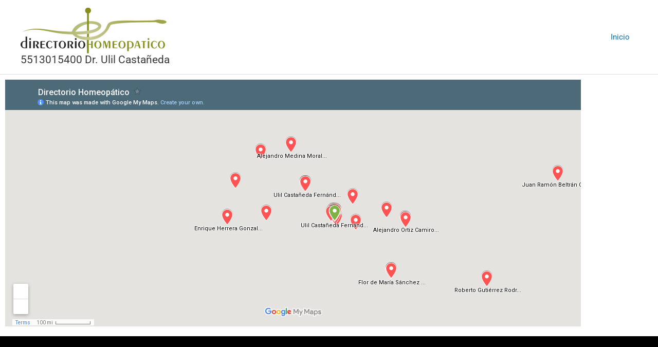

--- FILE ---
content_type: text/html; charset=utf-8
request_url: https://www.google.com/maps/d/embed?mid=1UfB4EoK0W8NNlrIJvyJPY2lROTdOay2q
body_size: 26059
content:
<!DOCTYPE html><html itemscope itemtype="http://schema.org/WebSite"><head><script nonce="d096CZmi7eAWmc3bXJsORA">window['ppConfig'] = {productName: '06194a8f37177242d55a18e38c5a91c6', deleteIsEnforced:  false , sealIsEnforced:  false , heartbeatRate:  0.5 , periodicReportingRateMillis:  60000.0 , disableAllReporting:  false };(function(){'use strict';function k(a){var b=0;return function(){return b<a.length?{done:!1,value:a[b++]}:{done:!0}}}function l(a){var b=typeof Symbol!="undefined"&&Symbol.iterator&&a[Symbol.iterator];if(b)return b.call(a);if(typeof a.length=="number")return{next:k(a)};throw Error(String(a)+" is not an iterable or ArrayLike");}var m=typeof Object.defineProperties=="function"?Object.defineProperty:function(a,b,c){if(a==Array.prototype||a==Object.prototype)return a;a[b]=c.value;return a};
function n(a){a=["object"==typeof globalThis&&globalThis,a,"object"==typeof window&&window,"object"==typeof self&&self,"object"==typeof global&&global];for(var b=0;b<a.length;++b){var c=a[b];if(c&&c.Math==Math)return c}throw Error("Cannot find global object");}var p=n(this);function q(a,b){if(b)a:{var c=p;a=a.split(".");for(var d=0;d<a.length-1;d++){var e=a[d];if(!(e in c))break a;c=c[e]}a=a[a.length-1];d=c[a];b=b(d);b!=d&&b!=null&&m(c,a,{configurable:!0,writable:!0,value:b})}}
q("Object.is",function(a){return a?a:function(b,c){return b===c?b!==0||1/b===1/c:b!==b&&c!==c}});q("Array.prototype.includes",function(a){return a?a:function(b,c){var d=this;d instanceof String&&(d=String(d));var e=d.length;c=c||0;for(c<0&&(c=Math.max(c+e,0));c<e;c++){var f=d[c];if(f===b||Object.is(f,b))return!0}return!1}});
q("String.prototype.includes",function(a){return a?a:function(b,c){if(this==null)throw new TypeError("The 'this' value for String.prototype.includes must not be null or undefined");if(b instanceof RegExp)throw new TypeError("First argument to String.prototype.includes must not be a regular expression");return this.indexOf(b,c||0)!==-1}});function r(a,b,c){a("https://csp.withgoogle.com/csp/proto/"+encodeURIComponent(b),JSON.stringify(c))}function t(){var a;if((a=window.ppConfig)==null?0:a.disableAllReporting)return function(){};var b,c,d,e;return(e=(b=window)==null?void 0:(c=b.navigator)==null?void 0:(d=c.sendBeacon)==null?void 0:d.bind(navigator))!=null?e:u}function u(a,b){var c=new XMLHttpRequest;c.open("POST",a);c.send(b)}
function v(){var a=(w=Object.prototype)==null?void 0:w.__lookupGetter__("__proto__"),b=x,c=y;return function(){var d=a.call(this),e,f,g,h;r(c,b,{type:"ACCESS_GET",origin:(f=window.location.origin)!=null?f:"unknown",report:{className:(g=d==null?void 0:(e=d.constructor)==null?void 0:e.name)!=null?g:"unknown",stackTrace:(h=Error().stack)!=null?h:"unknown"}});return d}}
function z(){var a=(A=Object.prototype)==null?void 0:A.__lookupSetter__("__proto__"),b=x,c=y;return function(d){d=a.call(this,d);var e,f,g,h;r(c,b,{type:"ACCESS_SET",origin:(f=window.location.origin)!=null?f:"unknown",report:{className:(g=d==null?void 0:(e=d.constructor)==null?void 0:e.name)!=null?g:"unknown",stackTrace:(h=Error().stack)!=null?h:"unknown"}});return d}}function B(a,b){C(a.productName,b);setInterval(function(){C(a.productName,b)},a.periodicReportingRateMillis)}
var D="constructor __defineGetter__ __defineSetter__ hasOwnProperty __lookupGetter__ __lookupSetter__ isPrototypeOf propertyIsEnumerable toString valueOf __proto__ toLocaleString x_ngfn_x".split(" "),E=D.concat,F=navigator.userAgent.match(/Firefox\/([0-9]+)\./),G=(!F||F.length<2?0:Number(F[1])<75)?["toSource"]:[],H;if(G instanceof Array)H=G;else{for(var I=l(G),J,K=[];!(J=I.next()).done;)K.push(J.value);H=K}var L=E.call(D,H),M=[];
function C(a,b){for(var c=[],d=l(Object.getOwnPropertyNames(Object.prototype)),e=d.next();!e.done;e=d.next())e=e.value,L.includes(e)||M.includes(e)||c.push(e);e=Object.prototype;d=[];for(var f=0;f<c.length;f++){var g=c[f];d[f]={name:g,descriptor:Object.getOwnPropertyDescriptor(Object.prototype,g),type:typeof e[g]}}if(d.length!==0){c=l(d);for(e=c.next();!e.done;e=c.next())M.push(e.value.name);var h;r(b,a,{type:"SEAL",origin:(h=window.location.origin)!=null?h:"unknown",report:{blockers:d}})}};var N=Math.random(),O=t(),P=window.ppConfig;P&&(P.disableAllReporting||P.deleteIsEnforced&&P.sealIsEnforced||N<P.heartbeatRate&&r(O,P.productName,{origin:window.location.origin,type:"HEARTBEAT"}));var y=t(),Q=window.ppConfig;if(Q)if(Q.deleteIsEnforced)delete Object.prototype.__proto__;else if(!Q.disableAllReporting){var x=Q.productName;try{var w,A;Object.defineProperty(Object.prototype,"__proto__",{enumerable:!1,get:v(),set:z()})}catch(a){}}
(function(){var a=t(),b=window.ppConfig;b&&(b.sealIsEnforced?Object.seal(Object.prototype):b.disableAllReporting||(document.readyState!=="loading"?B(b,a):document.addEventListener("DOMContentLoaded",function(){B(b,a)})))})();}).call(this);
</script><title itemprop="name">Directorio Homeopático - Google My Maps</title><meta name="robots" content="noindex,nofollow"/><meta http-equiv="X-UA-Compatible" content="IE=edge,chrome=1"><meta name="viewport" content="initial-scale=1.0,minimum-scale=1.0,maximum-scale=1.0,user-scalable=0,width=device-width"/><meta name="description" itemprop="description" content="Directorio de Médicos, Farmacias, Escuelas de Especialidad  y Hospitales Homeopáticos"/><meta itemprop="url" content="https://www.google.com/maps/d/viewer?mid=1UfB4EoK0W8NNlrIJvyJPY2lROTdOay2q"/><meta itemprop="image" content="https://www.google.com/maps/d/thumbnail?mid=1UfB4EoK0W8NNlrIJvyJPY2lROTdOay2q"/><meta property="og:type" content="website"/><meta property="og:title" content="Directorio Homeopático - Google My Maps"/><meta property="og:description" content="Directorio de Médicos, Farmacias, Escuelas de Especialidad  y Hospitales Homeopáticos"/><meta property="og:url" content="https://www.google.com/maps/d/viewer?mid=1UfB4EoK0W8NNlrIJvyJPY2lROTdOay2q"/><meta property="og:image" content="https://www.google.com/maps/d/thumbnail?mid=1UfB4EoK0W8NNlrIJvyJPY2lROTdOay2q"/><meta property="og:site_name" content="Google My Maps"/><meta name="twitter:card" content="summary_large_image"/><meta name="twitter:title" content="Directorio Homeopático - Google My Maps"/><meta name="twitter:description" content="Directorio de Médicos, Farmacias, Escuelas de Especialidad  y Hospitales Homeopáticos"/><meta name="twitter:image:src" content="https://www.google.com/maps/d/thumbnail?mid=1UfB4EoK0W8NNlrIJvyJPY2lROTdOay2q"/><link rel="stylesheet" id="gmeviewer-styles" href="https://www.gstatic.com/mapspro/_/ss/k=mapspro.gmeviewer.ZPef100W6CI.L.W.O/am=AAAE/d=0/rs=ABjfnFU-qGe8BTkBR_LzMLwzNczeEtSkkw" nonce="Hu89aawuFLIsh09a0cwM4w"><link rel="stylesheet" href="https://fonts.googleapis.com/css?family=Roboto:300,400,500,700" nonce="Hu89aawuFLIsh09a0cwM4w"><link rel="shortcut icon" href="//www.gstatic.com/mapspro/images/favicon-001.ico"><link rel="canonical" href="https://www.google.com/mymaps/viewer?mid=1UfB4EoK0W8NNlrIJvyJPY2lROTdOay2q&amp;hl=en_US"></head><body jscontroller="O1VPAb" jsaction="click:cOuCgd;"><div class="c4YZDc HzV7m-b7CEbf SfQLQb-dIxMhd-bN97Pc-b3rLgd"><div class="jQhVs-haAclf"><div class="jQhVs-uMX1Ee-My5Dr-purZT-uDEFge"><div class="jQhVs-uMX1Ee-My5Dr-purZT-uDEFge-bN97Pc"><div class="jQhVs-uMX1Ee-My5Dr-purZT-uDEFge-Bz112c"></div><div class="jQhVs-uMX1Ee-My5Dr-purZT-uDEFge-fmcmS-haAclf"><div class="jQhVs-uMX1Ee-My5Dr-purZT-uDEFge-fmcmS">Open full screen to view more</div></div></div></div></div><div class="i4ewOd-haAclf"><div class="i4ewOd-UzWXSb" id="map-canvas"></div></div><div class="X3SwIb-haAclf NBDE7b-oxvKad"><div class="X3SwIb-i8xkGf"></div></div><div class="Te60Vd-ZMv3u dIxMhd-bN97Pc-b3rLgd"><div class="dIxMhd-bN97Pc-Tswv1b-Bz112c"></div><div class="dIxMhd-bN97Pc-b3rLgd-fmcmS">This map was created by a user. <a href="//support.google.com/mymaps/answer/3024454?hl=en&amp;amp;ref_topic=3188329" target="_blank">Learn how to create your own.</a></div><div class="dIxMhd-bN97Pc-b3rLgd-TvD9Pc" title="Close"></div></div><script nonce="d096CZmi7eAWmc3bXJsORA">
  function _DumpException(e) {
    if (window.console) {
      window.console.error(e.stack);
    }
  }
  var _pageData = "[[1,null,null,null,null,null,null,null,null,null,\"at\",\"\",\"\",1769003904244,\"\",\"en_US\",false,[],\"https://www.google.com/maps/d/viewer?mid\\u003d1UfB4EoK0W8NNlrIJvyJPY2lROTdOay2q\",\"https://www.google.com/maps/d/embed?mid\\u003d1UfB4EoK0W8NNlrIJvyJPY2lROTdOay2q\\u0026ehbc\\u003d2E312F\",\"https://www.google.com/maps/d/edit?mid\\u003d1UfB4EoK0W8NNlrIJvyJPY2lROTdOay2q\",\"https://www.google.com/maps/d/thumbnail?mid\\u003d1UfB4EoK0W8NNlrIJvyJPY2lROTdOay2q\",null,null,true,\"https://www.google.com/maps/d/print?mid\\u003d1UfB4EoK0W8NNlrIJvyJPY2lROTdOay2q\",\"https://www.google.com/maps/d/pdf?mid\\u003d1UfB4EoK0W8NNlrIJvyJPY2lROTdOay2q\",\"https://www.google.com/maps/d/viewer?mid\\u003d1UfB4EoK0W8NNlrIJvyJPY2lROTdOay2q\",null,false,\"/maps/d\",\"maps/sharing\",\"//www.google.com/intl/en_US/help/terms_maps.html\",true,\"https://docs.google.com/picker\",null,false,null,[[[\"//www.gstatic.com/mapspro/images/google-my-maps-logo-regular-001.png\",143,25],[\"//www.gstatic.com/mapspro/images/google-my-maps-logo-regular-2x-001.png\",286,50]],[[\"//www.gstatic.com/mapspro/images/google-my-maps-logo-small-001.png\",113,20],[\"//www.gstatic.com/mapspro/images/google-my-maps-logo-small-2x-001.png\",226,40]]],1,\"https://www.gstatic.com/mapspro/_/js/k\\u003dmapspro.gmeviewer.en_US.knJKv4m5-eY.O/am\\u003dAAAE/d\\u003d0/rs\\u003dABjfnFWJ7eYXBrZ1WlLyBY6MwF9-imcrgg/m\\u003dgmeviewer_base\",null,null,true,null,\"US\",null,null,null,null,null,null,true],[\"mf.map\",\"1UfB4EoK0W8NNlrIJvyJPY2lROTdOay2q\",\"Directorio Homeopático\",null,[-107.75337837343753,23.49612401098522,-94.09737251406253,16.702105137175295],[-117.11934900000001,32.53308100000001,-87.2247381,16.7423256],[[null,\"89t1_TmJXe4\",\"Médicos\",\"\",[[[\"https://mt.googleapis.com/vt/icon/name\\u003dicons/onion/SHARED-mymaps-pin-container-bg_4x.png,icons/onion/SHARED-mymaps-pin-container_4x.png,icons/onion/1899-blank-shape_pin_4x.png\\u0026highlight\\u003dff000000,FF5252\\u0026scale\\u003d2.0\"],null,1,1,[[null,[20.5896495,-100.3693599]],\"0\",null,\"89t1_TmJXe4\",[20.5896495,-100.3693599],[0,-128],\"360366355A2226C4\"],[[\"Ulil Castañeda Fernández Dr.\"]]],[[\"https://mt.googleapis.com/vt/icon/name\\u003dicons/onion/SHARED-mymaps-pin-container-bg_4x.png,icons/onion/SHARED-mymaps-pin-container_4x.png,icons/onion/1899-blank-shape_pin_4x.png\\u0026highlight\\u003dff000000,FF5252\\u0026scale\\u003d2.0\"],null,1,1,[[null,[19.3656,-99.1847381]],\"0\",null,\"89t1_TmJXe4\",[19.3656,-99.1847381],[0,-128],\"2C92D63EE49727BE\"],[[\"Ulil Castañeda Fernández Dr.\"]]],[[\"https://mt.googleapis.com/vt/icon/name\\u003dicons/onion/SHARED-mymaps-pin-container-bg_4x.png,icons/onion/SHARED-mymaps-pin-container_4x.png,icons/onion/1899-blank-shape_pin_4x.png\\u0026highlight\\u003dff000000,FF5252\\u0026scale\\u003d2.0\"],null,1,1,[[null,[19.3982546,-99.13538019999999]],\"0\",null,\"89t1_TmJXe4\",[19.3982546,-99.13538019999999],[0,-128],\"2D87928704C00DB9\"],[[\"Miguel Ángel Salmoran Lima Dr.\"]]],[[\"https://mt.googleapis.com/vt/icon/name\\u003dicons/onion/SHARED-mymaps-pin-container-bg_4x.png,icons/onion/SHARED-mymaps-pin-container_4x.png,icons/onion/1899-blank-shape_pin_4x.png\\u0026highlight\\u003dff000000,FF5252\\u0026scale\\u003d2.0\"],null,1,1,[[null,[19.4608531,-99.1260805]],\"0\",null,\"89t1_TmJXe4\",[19.4608531,-99.1260805],[0,-128],\"36A3E8261074DBFB\"],[[\"Alda Elena Rodríguez Ramos Dra.\"]]],[[\"https://mt.googleapis.com/vt/icon/name\\u003dicons/onion/SHARED-mymaps-pin-container-bg_4x.png,icons/onion/SHARED-mymaps-pin-container_4x.png,icons/onion/1899-blank-shape_pin_4x.png\\u0026highlight\\u003dff000000,FF5252\\u0026scale\\u003d2.0\"],null,1,1,[[null,[22.1539861,-100.99743719999998]],\"0\",null,\"89t1_TmJXe4\",[22.1539861,-100.99743719999998],[0,-128],\"2D8AEC02359DC7D1\"],[[\"Alejandro Medina Morales Dr.\"]]],[[\"https://mt.googleapis.com/vt/icon/name\\u003dicons/onion/SHARED-mymaps-pin-container-bg_4x.png,icons/onion/SHARED-mymaps-pin-container_4x.png,icons/onion/1899-blank-shape_pin_4x.png\\u0026highlight\\u003dff000000,FF5252\\u0026scale\\u003d2.0\"],null,1,1,[[null,[19.1809485,-96.1296817]],\"0\",null,\"89t1_TmJXe4\",[19.1809485,-96.1296817],[0,-128],\"2DAEDAB2B270CFB3\"],[[\"Alejandro Ortiz Camiro Dr.\"]]],[[\"https://mt.googleapis.com/vt/icon/name\\u003dicons/onion/SHARED-mymaps-pin-container-bg_4x.png,icons/onion/SHARED-mymaps-pin-container_4x.png,icons/onion/1899-blank-shape_pin_4x.png\\u0026highlight\\u003dff000000,FF5252\\u0026scale\\u003d2.0\"],null,1,1,[[null,[19.1542005,-96.1017353]],\"0\",null,\"89t1_TmJXe4\",[19.1542005,-96.1017353],[0,-128],\"2DAEE8128C8BC325\"],[[\"Alejandro Ortiz Gutierrez Dr.\"]]],[[\"https://mt.googleapis.com/vt/icon/name\\u003dicons/onion/SHARED-mymaps-pin-container-bg_4x.png,icons/onion/SHARED-mymaps-pin-container_4x.png,icons/onion/1899-blank-shape_pin_4x.png\\u0026highlight\\u003dff000000,FF5252\\u0026scale\\u003d2.0\"],null,1,1,[[null,[19.306167,-99.1507864]],\"0\",null,\"89t1_TmJXe4\",[19.306167,-99.1507864],[0,-128],\"2DAEDFA095952FB4\"],[[\"Alejandra Garibay Estrada Dra.\"]]],[[\"https://mt.googleapis.com/vt/icon/name\\u003dicons/onion/SHARED-mymaps-pin-container-bg_4x.png,icons/onion/SHARED-mymaps-pin-container_4x.png,icons/onion/1899-blank-shape_pin_4x.png\\u0026highlight\\u003dff000000,FF5252\\u0026scale\\u003d2.0\"],null,1,1,[[null,[20.7218054,-103.3922342]],\"0\",null,\"89t1_TmJXe4\",[20.7218054,-103.3922342],[0,-128],\"364CEC8C52B0CC28\"],[[\"Angeles Arroyo Flores Dra.\"]]],[[\"https://mt.googleapis.com/vt/icon/name\\u003dicons/onion/SHARED-mymaps-pin-container-bg_4x.png,icons/onion/SHARED-mymaps-pin-container_4x.png,icons/onion/1899-blank-shape_pin_4x.png\\u0026highlight\\u003dff000000,FF5252\\u0026scale\\u003d2.0\"],null,1,1,[[null,[19.4602792,-99.1173117]],\"0\",null,\"89t1_TmJXe4\",[19.4602792,-99.1173117],[0,-128],\"2DAED4C4DE849345\"],[[\"Apolinar Lorenzo Sánchez Martínez Dr.\"]]],[[\"https://mt.googleapis.com/vt/icon/name\\u003dicons/onion/SHARED-mymaps-pin-container-bg_4x.png,icons/onion/SHARED-mymaps-pin-container_4x.png,icons/onion/1899-blank-shape_pin_4x.png\\u0026highlight\\u003dff000000,FF5252\\u0026scale\\u003d2.0\"],null,1,1,[[null,[19.4078782,-99.16314940000001]],\"0\",null,\"89t1_TmJXe4\",[19.4078782,-99.1631494],[0,-128],\"362CE6F12917ED88\"],[[\"Antonio Sanchez Caballero Dr.\"]]],[[\"https://mt.googleapis.com/vt/icon/name\\u003dicons/onion/SHARED-mymaps-pin-container-bg_4x.png,icons/onion/SHARED-mymaps-pin-container_4x.png,icons/onion/1899-blank-shape_pin_4x.png\\u0026highlight\\u003dff000000,FF5252\\u0026scale\\u003d2.0\"],null,1,1,[[null,[19.343913,-99.1590007]],\"0\",null,\"89t1_TmJXe4\",[19.343913,-99.1590007],[0,-128],\"2DAF7A1211DD8FC2\"],[[\"Antonio Sanchez Carballo Dr.\"]]],[[\"https://mt.googleapis.com/vt/icon/name\\u003dicons/onion/SHARED-mymaps-pin-container-bg_4x.png,icons/onion/SHARED-mymaps-pin-container_4x.png,icons/onion/1899-blank-shape_pin_4x.png\\u0026highlight\\u003dff000000,FF5252\\u0026scale\\u003d2.0\"],null,1,1,[[null,[19.3666227,-99.2105717]],\"0\",null,\"89t1_TmJXe4\",[19.3666227,-99.2105717],[0,-128],\"2DB5F54D86A228FA\"],[[\"Araceli Arellano Ayón Dra.\"]]],[[\"https://mt.googleapis.com/vt/icon/name\\u003dicons/onion/SHARED-mymaps-pin-container-bg_4x.png,icons/onion/SHARED-mymaps-pin-container_4x.png,icons/onion/1899-blank-shape_pin_4x.png\\u0026highlight\\u003dff000000,FF5252\\u0026scale\\u003d2.0\"],null,1,1,[[null,[19.3655633,-99.1243015]],\"0\",null,\"89t1_TmJXe4\",[19.3655633,-99.1243015],[0,-128],\"3627267A8AEDA877\"],[[\"Ariadna Ortega Mejía\"]]],[[\"https://mt.googleapis.com/vt/icon/name\\u003dicons/onion/SHARED-mymaps-pin-container-bg_4x.png,icons/onion/SHARED-mymaps-pin-container_4x.png,icons/onion/1899-blank-shape_pin_4x.png\\u0026highlight\\u003dff000000,FF5252\\u0026scale\\u003d2.0\"],null,1,1,[[null,[19.452863600000004,-99.0654826]],\"0\",null,\"89t1_TmJXe4\",[19.4528636,-99.0654826],[0,-128],\"2DA9087D24BB7A9B\"],[[\"Arturo Pérez Ramírez Dr.\"]]],[[\"https://mt.googleapis.com/vt/icon/name\\u003dicons/onion/SHARED-mymaps-pin-container-bg_4x.png,icons/onion/SHARED-mymaps-pin-container_4x.png,icons/onion/1899-blank-shape_pin_4x.png\\u0026highlight\\u003dff000000,FF5252\\u0026scale\\u003d2.0\"],null,1,1,[[null,[19.3689708,-99.1414893]],\"0\",null,\"89t1_TmJXe4\",[19.3689708,-99.1414893],[0,-128],\"2DB5FBB30FF7937A\"],[[\"Beatriz Zenteno Manzano Dra.\"]]],[[\"https://mt.googleapis.com/vt/icon/name\\u003dicons/onion/SHARED-mymaps-pin-container-bg_4x.png,icons/onion/SHARED-mymaps-pin-container_4x.png,icons/onion/1899-blank-shape_pin_4x.png\\u0026highlight\\u003dff000000,FF5252\\u0026scale\\u003d2.0\"],null,1,1,[[null,[19.4417512,-99.0931204]],\"0\",null,\"89t1_TmJXe4\",[19.4417512,-99.0931204],[0,-128],\"2DEAC8ADD4DE1461\"],[[\"Blanca Aurora Luna Torres Dra\"]]],[[\"https://mt.googleapis.com/vt/icon/name\\u003dicons/onion/SHARED-mymaps-pin-container-bg_4x.png,icons/onion/SHARED-mymaps-pin-container_4x.png,icons/onion/1899-blank-shape_pin_4x.png\\u0026highlight\\u003dff000000,FF5252\\u0026scale\\u003d2.0\"],null,1,1,[[null,[19.3238511,-99.132747]],\"0\",null,\"89t1_TmJXe4\",[19.3238511,-99.132747],[0,-128],\"2DEACE399FE6E7E5\"],[[\"Blanca Carmen Guadalupe Pineda Araya Dra.\"]]],[[\"https://mt.googleapis.com/vt/icon/name\\u003dicons/onion/SHARED-mymaps-pin-container-bg_4x.png,icons/onion/SHARED-mymaps-pin-container_4x.png,icons/onion/1899-blank-shape_pin_4x.png\\u0026highlight\\u003dff000000,FF5252\\u0026scale\\u003d2.0\"],null,1,1,[[null,[19.3063119,-99.1506646]],\"0\",null,\"89t1_TmJXe4\",[19.3063119,-99.1506646],[0,-128],\"2DEAD1A5F920C681\"],[[\"Carlos Israel Cortés Dr. Homeopatía unicista LM Y CH\"]]],[[\"https://mt.googleapis.com/vt/icon/name\\u003dicons/onion/SHARED-mymaps-pin-container-bg_4x.png,icons/onion/SHARED-mymaps-pin-container_4x.png,icons/onion/1899-blank-shape_pin_4x.png\\u0026highlight\\u003dff000000,FF5252\\u0026scale\\u003d2.0\"],null,1,1,[[null,[19.3617392,-99.0675184]],\"0\",null,\"89t1_TmJXe4\",[19.3617392,-99.0675184],[0,-128],\"2DEAD5D34637166C\"],[[\"Celia Chávez Camarena Dra.\"]]],[[\"https://mt.googleapis.com/vt/icon/name\\u003dicons/onion/SHARED-mymaps-pin-container-bg_4x.png,icons/onion/SHARED-mymaps-pin-container_4x.png,icons/onion/1899-blank-shape_pin_4x.png\\u0026highlight\\u003dff000000,FF5252\\u0026scale\\u003d2.0\"],null,1,1,[[null,[19.4891373,-99.1975988]],\"0\",null,\"89t1_TmJXe4\",[19.4891373,-99.1975988],[0,-128],\"36A3F93A94762F30\"],[[\"Diana Herrera Zamora Dra.\"]]],[[\"https://mt.googleapis.com/vt/icon/name\\u003dicons/onion/SHARED-mymaps-pin-container-bg_4x.png,icons/onion/SHARED-mymaps-pin-container_4x.png,icons/onion/1899-blank-shape_pin_4x.png\\u0026highlight\\u003dff000000,FF5252\\u0026scale\\u003d2.0\"],null,1,1,[[null,[19.4858466,-99.0985726]],\"0\",null,\"89t1_TmJXe4\",[19.4858466,-99.0985726],[0,-128],\"2DEADCE525449A4E\"],[[\"Dolores Alvarado Carranza Dra.\"]]],[[\"https://mt.googleapis.com/vt/icon/name\\u003dicons/onion/SHARED-mymaps-pin-container-bg_4x.png,icons/onion/SHARED-mymaps-pin-container_4x.png,icons/onion/1899-blank-shape_pin_4x.png\\u0026highlight\\u003dff000000,FF5252\\u0026scale\\u003d2.0\"],null,1,1,[[null,[19.4079613,-99.1630951]],\"0\",null,\"89t1_TmJXe4\",[19.4079613,-99.1630951],[0,-128],\"2DEAE05CF312CDBF\"],[[\"Edwiges Sanchez Caballero Dra.\"]]],[[\"https://mt.googleapis.com/vt/icon/name\\u003dicons/onion/SHARED-mymaps-pin-container-bg_4x.png,icons/onion/SHARED-mymaps-pin-container_4x.png,icons/onion/1899-blank-shape_pin_4x.png\\u0026highlight\\u003dff000000,FF5252\\u0026scale\\u003d2.0\"],null,1,1,[[null,[19.418205000000004,-102.0535597]],\"0\",null,\"89t1_TmJXe4\",[19.418205,-102.0535597],[0,-128],\"2DEAE41B681165AB\"],[[\"Emmanuel Hernandez Vivanco Dr.\"]]],[[\"https://mt.googleapis.com/vt/icon/name\\u003dicons/onion/SHARED-mymaps-pin-container-bg_4x.png,icons/onion/SHARED-mymaps-pin-container_4x.png,icons/onion/1899-blank-shape_pin_4x.png\\u0026highlight\\u003dff000000,FF5252\\u0026scale\\u003d2.0\"],null,1,1,[[null,[19.2451848,-103.7241992]],\"0\",null,\"89t1_TmJXe4\",[19.2451848,-103.7241992],[0,-128],\"360D633F688C4AC4\"],[[\"Enrique Herrera Gonzalez Dr.\"]]],[[\"https://mt.googleapis.com/vt/icon/name\\u003dicons/onion/SHARED-mymaps-pin-container-bg_4x.png,icons/onion/SHARED-mymaps-pin-container_4x.png,icons/onion/1899-blank-shape_pin_4x.png\\u0026highlight\\u003dff000000,FF5252\\u0026scale\\u003d2.0\"],null,1,1,[[null,[19.4061638,-99.1828524]],\"0\",null,\"89t1_TmJXe4\",[19.4061638,-99.1828524],[0,-128],\"2DA90FF44C934731\"],[[\"Fernando Darío François Flores Dr.\"]]],[[\"https://mt.googleapis.com/vt/icon/name\\u003dicons/onion/SHARED-mymaps-pin-container-bg_4x.png,icons/onion/SHARED-mymaps-pin-container_4x.png,icons/onion/1899-blank-shape_pin_4x.png\\u0026highlight\\u003dff000000,FF5252\\u0026scale\\u003d2.0\"],null,1,1,[[null,[17.0642925,-96.7365606]],\"0\",null,\"89t1_TmJXe4\",[17.0642925,-96.7365606],[0,-128],\"36B702A1393ABEAE\"],[[\"Flor de María Sánchez Estrada Dra.\"]]],[[\"https://mt.googleapis.com/vt/icon/name\\u003dicons/onion/SHARED-mymaps-pin-container-bg_4x.png,icons/onion/SHARED-mymaps-pin-container_4x.png,icons/onion/1899-blank-shape_pin_4x.png\\u0026highlight\\u003dff000000,FF5252\\u0026scale\\u003d2.0\"],null,1,1,[[null,[19.4077276,-99.1630141]],\"0\",null,\"89t1_TmJXe4\",[19.4077276,-99.1630141],[0,-128],\"36112607D28150CD\"],[[\"Frida Enriquez García Dra.\"]]],[[\"https://mt.googleapis.com/vt/icon/name\\u003dicons/onion/SHARED-mymaps-pin-container-bg_4x.png,icons/onion/SHARED-mymaps-pin-container_4x.png,icons/onion/1899-blank-shape_pin_4x.png\\u0026highlight\\u003dff000000,FF5252\\u0026scale\\u003d2.0\"],null,1,1,[[null,[21.864549700000005,-102.3051685]],\"0\",null,\"89t1_TmJXe4\",[21.8645497,-102.3051685],[0,-128],\"3607DA42D67420C7\"],[[\"Gabriel Martinez Fragoso Dr.\"]]],[[\"https://mt.googleapis.com/vt/icon/name\\u003dicons/onion/SHARED-mymaps-pin-container-bg_4x.png,icons/onion/SHARED-mymaps-pin-container_4x.png,icons/onion/1899-blank-shape_pin_4x.png\\u0026highlight\\u003dff000000,FF5252\\u0026scale\\u003d2.0\"],null,1,1,[[null,[19.3062075,-99.1506643]],\"0\",null,\"89t1_TmJXe4\",[19.3062075,-99.1506643],[0,-128],\"2DA1240942192CBB\"],[[\"Gonzalo Carlos Cortés Rodríguez Dr.\"]]],[[\"https://mt.googleapis.com/vt/icon/name\\u003dicons/onion/SHARED-mymaps-pin-container-bg_4x.png,icons/onion/SHARED-mymaps-pin-container_4x.png,icons/onion/1899-blank-shape_pin_4x.png\\u0026highlight\\u003dff000000,FF5252\\u0026scale\\u003d2.0\"],null,1,1,[[null,[19.2005504,-99.0488427]],\"0\",null,\"89t1_TmJXe4\",[19.2005504,-99.0488427],[0,-128],\"2DA8FB9C8C622AFD\"],[[\"Gonzalo Carlos Cortés Rodríguez 2 Dr.\"]]],[[\"https://mt.googleapis.com/vt/icon/name\\u003dicons/onion/SHARED-mymaps-pin-container-bg_4x.png,icons/onion/SHARED-mymaps-pin-container_4x.png,icons/onion/1899-blank-shape_pin_4x.png\\u0026highlight\\u003dff000000,FF5252\\u0026scale\\u003d2.0\"],null,1,1,[[null,[19.4080347,-99.1630165]],\"0\",null,\"89t1_TmJXe4\",[19.4080347,-99.1630165],[0,-128],\"36B6E9797BD85B1D\"],[[\"Guillermo P. Sánchez Caballero Dr.\"]]],[[\"https://mt.googleapis.com/vt/icon/name\\u003dicons/onion/SHARED-mymaps-pin-container-bg_4x.png,icons/onion/SHARED-mymaps-pin-container_4x.png,icons/onion/1899-blank-shape_pin_4x.png\\u0026highlight\\u003dff000000,FF5252\\u0026scale\\u003d2.0\"],null,1,1,[[null,[19.3581963,-99.1672147]],\"0\",null,\"89t1_TmJXe4\",[19.3581963,-99.1672147],[0,-128],\"36A3DFF1742BA663\"],[[\"Gustavo Aguilar Velázquez Dr.\"]]],[[\"https://mt.googleapis.com/vt/icon/name\\u003dicons/onion/SHARED-mymaps-pin-container-bg_4x.png,icons/onion/SHARED-mymaps-pin-container_4x.png,icons/onion/1899-blank-shape_pin_4x.png\\u0026highlight\\u003dff000000,FF5252\\u0026scale\\u003d2.0\"],null,1,1,[[null,[20.5688936,-100.4100792]],\"0\",null,\"89t1_TmJXe4\",[20.5688936,-100.4100792],[0,-128],\"36B764DF851EF248\"],[[\"Heriberto Garfias Padilla Dr.\"]]],[[\"https://mt.googleapis.com/vt/icon/name\\u003dicons/onion/SHARED-mymaps-pin-container-bg_4x.png,icons/onion/SHARED-mymaps-pin-container_4x.png,icons/onion/1899-blank-shape_pin_4x.png\\u0026highlight\\u003dff000000,FF5252\\u0026scale\\u003d2.0\"],null,1,1,[[null,[19.0483063,-98.2364095]],\"0\",null,\"89t1_TmJXe4\",[19.0483063,-98.2364095],[0,-128],\"36B71A086A0306B8\"],[[\"Jaime Brito Zaragoza Dr.\"]]],[[\"https://mt.googleapis.com/vt/icon/name\\u003dicons/onion/SHARED-mymaps-pin-container-bg_4x.png,icons/onion/SHARED-mymaps-pin-container_4x.png,icons/onion/1899-blank-shape_pin_4x.png\\u0026highlight\\u003dff000000,FF5252\\u0026scale\\u003d2.0\"],null,1,1,[[null,[24.797847,-107.3927394]],\"0\",null,\"89t1_TmJXe4\",[24.797847,-107.3927394],[0,-128],\"36B885F4781B8FA8\"],[[\"Jesús Leonardo Camargo Camargo Dr.\"]]],[[\"https://mt.googleapis.com/vt/icon/name\\u003dicons/onion/SHARED-mymaps-pin-container-bg_4x.png,icons/onion/SHARED-mymaps-pin-container_4x.png,icons/onion/1899-blank-shape_pin_4x.png\\u0026highlight\\u003dff000000,FF5252\\u0026scale\\u003d2.0\"],null,1,1,[[null,[19.2819098,-99.1650229]],\"0\",null,\"89t1_TmJXe4\",[19.2819098,-99.1650229],[0,-128],\"369D9E6742D02C86\"],[[\"Jesús Manuel Arrieta García Dr.\"]]],[[\"https://mt.googleapis.com/vt/icon/name\\u003dicons/onion/SHARED-mymaps-pin-container-bg_4x.png,icons/onion/SHARED-mymaps-pin-container_4x.png,icons/onion/1899-blank-shape_pin_4x.png\\u0026highlight\\u003dff000000,FF5252\\u0026scale\\u003d2.0\"],null,1,1,[[null,[19.323846,-99.1327823]],\"0\",null,\"89t1_TmJXe4\",[19.323846,-99.1327823],[0,-128],\"362CD2CF5766C53B\"],[[\"Joao Gilberto Moreno Pineda Dr.\"]]],[[\"https://mt.googleapis.com/vt/icon/name\\u003dicons/onion/SHARED-mymaps-pin-container-bg_4x.png,icons/onion/SHARED-mymaps-pin-container_4x.png,icons/onion/1899-blank-shape_pin_4x.png\\u0026highlight\\u003dff000000,FF5252\\u0026scale\\u003d2.0\"],null,1,1,[[null,[20.5843717,-100.4047285]],\"0\",null,\"89t1_TmJXe4\",[20.5843717,-100.4047285],[0,-128],\"36B7712B19AD143D\"],[[\"Jorge Williams Triviño Oicatá Dr.\"]]],[[\"https://mt.googleapis.com/vt/icon/name\\u003dicons/onion/SHARED-mymaps-pin-container-bg_4x.png,icons/onion/SHARED-mymaps-pin-container_4x.png,icons/onion/1899-blank-shape_pin_4x.png\\u0026highlight\\u003dff000000,FF5252\\u0026scale\\u003d2.0\"],null,1,1,[[null,[19.3778348,-99.1743345]],\"0\",null,\"89t1_TmJXe4\",[19.3778348,-99.1743345],[0,-128],\"36A40327A59D9A98\"],[[\"José Francisco Octavio Gómez González Dr.\"]]],[[\"https://mt.googleapis.com/vt/icon/name\\u003dicons/onion/SHARED-mymaps-pin-container-bg_4x.png,icons/onion/SHARED-mymaps-pin-container_4x.png,icons/onion/1899-blank-shape_pin_4x.png\\u0026highlight\\u003dff000000,FF5252\\u0026scale\\u003d2.0\"],null,1,1,[[null,[19.473618300000002,-99.238628]],\"0\",null,\"89t1_TmJXe4\",[19.4736183,-99.238628],[0,-128],\"2DAEE4615FFA650D\"],[[\"José Ricardo Mendoza García Dr. (FINADO)\"]]],[[\"https://mt.googleapis.com/vt/icon/name\\u003dicons/onion/SHARED-mymaps-pin-container-bg_4x.png,icons/onion/SHARED-mymaps-pin-container_4x.png,icons/onion/1899-blank-shape_pin_4x.png\\u0026highlight\\u003dff000000,E65100\\u0026scale\\u003d2.0\"],null,1,1,[[null,[19.3359422,-99.10913699999999]],\"0\",null,\"89t1_TmJXe4\",[19.3359422,-99.10913699999999],[0,-128],\"434DDC6CDDB86B09\"],[[\"Juan Carlos Vázquez Dominguez Dr.\"]]],[[\"https://mt.googleapis.com/vt/icon/name\\u003dicons/onion/SHARED-mymaps-pin-container-bg_4x.png,icons/onion/SHARED-mymaps-pin-container_4x.png,icons/onion/1899-blank-shape_pin_4x.png\\u0026highlight\\u003dff000000,FF5252\\u0026scale\\u003d2.0\"],null,1,1,[[null,[20.9970369,-89.6047915]],\"0\",null,\"89t1_TmJXe4\",[20.9970369,-89.6047915],[0,-128],\"36B89B969D52B352\"],[[\"Juan Ramón Beltrán Campos Dr.\"]]],[[\"https://mt.googleapis.com/vt/icon/name\\u003dicons/onion/SHARED-mymaps-pin-container-bg_4x.png,icons/onion/SHARED-mymaps-pin-container_4x.png,icons/onion/1899-blank-shape_pin_4x.png\\u0026highlight\\u003dff000000,FF5252\\u0026scale\\u003d2.0\"],null,1,1,[[null,[19.2988862,-99.1510239]],\"0\",null,\"89t1_TmJXe4\",[19.2988862,-99.1510239],[0,-128],\"3693B6D7200BCE38\"],[[\"Juan Carlos Vázquez Domínguez Dr.\"]]],[[\"https://mt.googleapis.com/vt/icon/name\\u003dicons/onion/SHARED-mymaps-pin-container-bg_4x.png,icons/onion/SHARED-mymaps-pin-container_4x.png,icons/onion/1899-blank-shape_pin_4x.png\\u0026highlight\\u003dff000000,FF5252\\u0026scale\\u003d2.0\"],null,1,1,[[null,[19.5419344,-96.9311554]],\"0\",null,\"89t1_TmJXe4\",[19.5419344,-96.9311554],[0,-128],\"36B88D5B8E1F000D\"],[[\"Judith Elizabeth Palmeros Amor Dra.\"]]],[[\"https://mt.googleapis.com/vt/icon/name\\u003dicons/onion/SHARED-mymaps-pin-container-bg_4x.png,icons/onion/SHARED-mymaps-pin-container_4x.png,icons/onion/1899-blank-shape_pin_4x.png\\u0026highlight\\u003dff000000,FF5252\\u0026scale\\u003d2.0\"],null,1,1,[[null,[20.5646441,-100.4127574]],\"0\",null,\"89t1_TmJXe4\",[20.5646441,-100.4127574],[0,-128],\"36B76BA2F5ED4BC2\"],[[\"Julio Cesar Matus Rivas Dr.\"]]],[[\"https://mt.googleapis.com/vt/icon/name\\u003dicons/onion/SHARED-mymaps-pin-container-bg_4x.png,icons/onion/SHARED-mymaps-pin-container_4x.png,icons/onion/1899-blank-shape_pin_4x.png\\u0026highlight\\u003dff000000,FF5252\\u0026scale\\u003d2.0\"],null,1,1,[[null,[32.53308100000001,-117.047261]],\"0\",null,\"89t1_TmJXe4\",[32.533081,-117.047261],[0,-128],\"3603870892E098C2\"],[[\"Luis Enrique Tapia Ochoa Dr.\"]]],[[\"https://mt.googleapis.com/vt/icon/name\\u003dicons/onion/SHARED-mymaps-pin-container-bg_4x.png,icons/onion/SHARED-mymaps-pin-container_4x.png,icons/onion/1899-blank-shape_pin_4x.png\\u0026highlight\\u003dff000000,FF5252\\u0026scale\\u003d2.0\"],null,1,1,[[null,[19.3347615,-99.1413301]],\"0\",null,\"89t1_TmJXe4\",[19.3347615,-99.1413301],[0,-128],\"36A3F043BB66FA93\"],[[\"Mabel Jiménez de la Peña Dra.\"]]],[[\"https://mt.googleapis.com/vt/icon/name\\u003dicons/onion/SHARED-mymaps-pin-container-bg_4x.png,icons/onion/SHARED-mymaps-pin-container_4x.png,icons/onion/1899-blank-shape_pin_4x.png\\u0026highlight\\u003dff000000,FF5252\\u0026scale\\u003d2.0\"],null,1,1,[[null,[19.337813,-99.1521555]],\"0\",null,\"89t1_TmJXe4\",[19.337813,-99.1521555],[0,-128],\"361E67C0D8F7DC55\"],[[\"María de los Ángeles Guerrero Menes Dra.\"]]],[[\"https://mt.googleapis.com/vt/icon/name\\u003dicons/onion/SHARED-mymaps-pin-container-bg_4x.png,icons/onion/SHARED-mymaps-pin-container_4x.png,icons/onion/1899-blank-shape_pin_4x.png\\u0026highlight\\u003dff000000,FF5252\\u0026scale\\u003d2.0\"],null,1,1,[[null,[19.4896248,-99.1201791]],\"0\",null,\"89t1_TmJXe4\",[19.4896248,-99.1201791],[0,-128],\"36A4004848CA388A\"],[[\"María Estela Lara Martínez Lazcano Dra.\"]]],[[\"https://mt.googleapis.com/vt/icon/name\\u003dicons/onion/SHARED-mymaps-pin-container-bg_4x.png,icons/onion/SHARED-mymaps-pin-container_4x.png,icons/onion/1899-blank-shape_pin_4x.png\\u0026highlight\\u003dff000000,FF5252\\u0026scale\\u003d2.0\"],null,1,1,[[null,[19.4652311,-99.13440630000001]],\"0\",null,\"89t1_TmJXe4\",[19.4652311,-99.1344063],[0,-128],\"36A3F465B44D5C77\"],[[\"Martha Lidia Montoya Hernández Dra.\"]]],[[\"https://mt.googleapis.com/vt/icon/name\\u003dicons/onion/SHARED-mymaps-pin-container-bg_4x.png,icons/onion/SHARED-mymaps-pin-container_4x.png,icons/onion/1899-blank-shape_pin_4x.png\\u0026highlight\\u003dff000000,FF5252\\u0026scale\\u003d2.0\"],null,1,1,[[null,[19.278739,-99.127104]],\"0\",null,\"89t1_TmJXe4\",[19.278739,-99.127104],[0,-128],\"361C5490D0C26742\"],[[\"Martha Nereida Garza Pérez\"]]],[[\"https://mt.googleapis.com/vt/icon/name\\u003dicons/onion/SHARED-mymaps-pin-container-bg_4x.png,icons/onion/SHARED-mymaps-pin-container_4x.png,icons/onion/1899-blank-shape_pin_4x.png\\u0026highlight\\u003dff000000,FF5252\\u0026scale\\u003d2.0\"],null,1,1,[[null,[19.3717133,-99.1372577]],\"0\",null,\"89t1_TmJXe4\",[19.3717133,-99.1372577],[0,-128],\"361143A618439F55\"],[[\"Miguel Ángel García López Dr.\"]]],[[\"https://mt.googleapis.com/vt/icon/name\\u003dicons/onion/SHARED-mymaps-pin-container-bg_4x.png,icons/onion/SHARED-mymaps-pin-container_4x.png,icons/onion/1899-blank-shape_pin_4x.png\\u0026highlight\\u003dff000000,FF5252\\u0026scale\\u003d2.0\"],null,1,1,[[null,[19.4534003,-99.0961379]],\"0\",null,\"89t1_TmJXe4\",[19.4534003,-99.0961379],[0,-128],\"39821F6F95485621\"],[[\"Pablo Gómez Alebrije\"]]],[[\"https://mt.googleapis.com/vt/icon/name\\u003dicons/onion/SHARED-mymaps-pin-container-bg_4x.png,icons/onion/SHARED-mymaps-pin-container_4x.png,icons/onion/1899-blank-shape_pin_4x.png\\u0026highlight\\u003dff000000,FF5252\\u0026scale\\u003d2.0\"],null,1,1,[[null,[17.0710164,-96.7263037]],\"0\",null,\"89t1_TmJXe4\",[17.0710164,-96.7263037],[0,-128],\"2DAED7C60EE64323\"],[[\"Raúl C Morales López Dr.\"]]],[[\"https://mt.googleapis.com/vt/icon/name\\u003dicons/onion/SHARED-mymaps-pin-container-bg_4x.png,icons/onion/SHARED-mymaps-pin-container_4x.png,icons/onion/1899-blank-shape_pin_4x.png\\u0026highlight\\u003dff000000,FF5252\\u0026scale\\u003d2.0\"],null,1,1,[[null,[17.0709715,-96.7263303]],\"0\",null,\"89t1_TmJXe4\",[17.0709715,-96.7263303],[0,-128],\"36B7115C3BF6613E\"],[[\"Raúl Enrique Morales Pascual Dr.\"]]],[[\"https://mt.googleapis.com/vt/icon/name\\u003dicons/onion/SHARED-mymaps-pin-container-bg_4x.png,icons/onion/SHARED-mymaps-pin-container_4x.png,icons/onion/1899-blank-shape_pin_4x.png\\u0026highlight\\u003dff000000,FF5252\\u0026scale\\u003d2.0\"],null,1,1,[[null,[19.4078114,-99.163091]],\"0\",null,\"89t1_TmJXe4\",[19.4078114,-99.163091],[0,-128],\"2DEAD83C82395FC3\"],[[\"Rene Tores García Dr.\"]]],[[\"https://mt.googleapis.com/vt/icon/name\\u003dicons/onion/SHARED-mymaps-pin-container-bg_4x.png,icons/onion/SHARED-mymaps-pin-container_4x.png,icons/onion/1899-blank-shape_pin_4x.png\\u0026highlight\\u003dff000000,FF5252\\u0026scale\\u003d2.0\"],null,1,1,[[null,[20.0716912,-98.3733453]],\"0\",null,\"89t1_TmJXe4\",[20.0716912,-98.3733453],[0,-128],\"2DAEDD0968068776\"],[[\"Rosario Sánchez Caballero Dra. María del\"]]],[[\"https://mt.googleapis.com/vt/icon/name\\u003dicons/onion/SHARED-mymaps-pin-container-bg_4x.png,icons/onion/SHARED-mymaps-pin-container_4x.png,icons/onion/1899-blank-shape_pin_4x.png\\u0026highlight\\u003dff000000,FF5252\\u0026scale\\u003d2.0\"],null,1,1,[[null,[19.3956571,-99.2892649]],\"0\",null,\"89t1_TmJXe4\",[19.3956571,-99.2892649],[0,-128],\"369D91106976AA7A\"],[[\"Ricardo Rojas Esparza Dr.\"]]],[[\"https://mt.googleapis.com/vt/icon/name\\u003dicons/onion/SHARED-mymaps-pin-container-bg_4x.png,icons/onion/SHARED-mymaps-pin-container_4x.png,icons/onion/1899-blank-shape_pin_4x.png\\u0026highlight\\u003dff000000,FF5252\\u0026scale\\u003d2.0\"],null,1,1,[[null,[19.4079029,-99.1630111]],\"0\",null,\"89t1_TmJXe4\",[19.4079029,-99.1630111],[0,-128],\"2DA904F96B5FC524\"],[[\"Rosario Sánchez Caballero Dra. María del\"]]],[[\"https://mt.googleapis.com/vt/icon/name\\u003dicons/onion/SHARED-mymaps-pin-container-bg_4x.png,icons/onion/SHARED-mymaps-pin-container_4x.png,icons/onion/1899-blank-shape_pin_4x.png\\u0026highlight\\u003dff000000,FF5252\\u0026scale\\u003d2.0\"],null,1,1,[[null,[16.7423256,-92.6385401]],\"0\",null,\"89t1_TmJXe4\",[16.7423256,-92.6385401],[0,-128],\"360D8CE7AC61593B\"],[[\"Roberto Gutiérrez Rodríguez Dr.\"]]],[[\"https://mt.googleapis.com/vt/icon/name\\u003dicons/onion/SHARED-mymaps-pin-container-bg_4x.png,icons/onion/SHARED-mymaps-pin-container_4x.png,icons/onion/1899-blank-shape_pin_4x.png\\u0026highlight\\u003dff000000,FF5252\\u0026scale\\u003d2.0\"],null,1,1,[[null,[32.5295314,-117.11934900000001]],\"0\",null,\"89t1_TmJXe4\",[32.5295314,-117.119349],[0,-128],\"36038F53BABB38DB\"],[[\"Sergio Alfonso Servín y Servín Dr.\"]]],[[\"https://mt.googleapis.com/vt/icon/name\\u003dicons/onion/SHARED-mymaps-pin-container-bg_4x.png,icons/onion/SHARED-mymaps-pin-container_4x.png,icons/onion/1899-blank-shape_pin_4x.png\\u0026highlight\\u003dff000000,FF5252\\u0026scale\\u003d2.0\"],null,1,1,[[null,[20.5961877,-100.3961424]],\"0\",null,\"89t1_TmJXe4\",[20.5961877,-100.3961424],[0,-128],\"369C665E6EA84FF1\"],[[\"Sergio Castañeda Gloria Dr. (FINADO)\"]]],[[\"https://mt.googleapis.com/vt/icon/name\\u003dicons/onion/SHARED-mymaps-pin-container-bg_4x.png,icons/onion/SHARED-mymaps-pin-container_4x.png,icons/onion/1899-blank-shape_pin_4x.png\\u0026highlight\\u003dff000000,FF5252\\u0026scale\\u003d2.0\"],null,1,1,[[null,[26.9117232,-101.41888670000002]],\"0\",null,\"89t1_TmJXe4\",[26.9117232,-101.4188867],[0,-128],\"2DA8F5687265D81C\"],[[\"Sibia Morales Galarza Dra.\"]]],[[\"https://mt.googleapis.com/vt/icon/name\\u003dicons/onion/SHARED-mymaps-pin-container-bg_4x.png,icons/onion/SHARED-mymaps-pin-container_4x.png,icons/onion/1899-blank-shape_pin_4x.png\\u0026highlight\\u003dff000000,FF5252\\u0026scale\\u003d2.0\"],null,1,1,[[null,[20.5034708,-87.2247381]],\"0\",null,\"89t1_TmJXe4\",[20.5034708,-87.2247381],[0,-128],\"36B7816E28E1C8AA\"],[[\"Yuri Ayax Real Ramírez Dr.\"]]]],null,null,true,null,null,null,null,[[\"89t1_TmJXe4\",1,null,null,null,\"https://www.google.com/maps/d/kml?mid\\u003d1UfB4EoK0W8NNlrIJvyJPY2lROTdOay2q\\u0026resourcekey\\u0026lid\\u003d89t1_TmJXe4\",null,null,null,null,null,2,null,[[[\"360366355A2226C4\",[[[20.5896495,-100.3693599]]],null,null,0,[[\"nombre\",[\"Ulil Castañeda Fernández Dr.\"],1],null,[[null,\"https://mymaps.usercontent.google.com/hostedimage/m/*/[base64]?fife\"]],[[\"Dirección Postal\",[\"Callejón del beso 102 Col Carretas Querétaro Qro.\"],1],[\"Cel\",[null,null,5513015400],3]]],[1,[\"Ulil Castañeda Fernández Dr.\"]],0],[\"2C92D63EE49727BE\",[[[19.3656,-99.1847381]]],null,null,0,[[\"nombre\",[\"Ulil Castañeda Fernández Dr.\"],1],null,[[null,\"https://mymaps.usercontent.google.com/hostedimage/m/*/[base64]?fife\"]],[[\"Dirección Postal\",[\"San José Insurgentes\"],1],[\"Cel\",[null,null,5513015400],3]],[null,\"ChIJ9UIoZsb_0YURQAT3D9miEJs\",false]],[1,[\"Ulil Castañeda Fernández Dr.\"]],1],[\"2D87928704C00DB9\",[[[19.3982546,-99.13538019999999]]],null,null,0,[[\"nombre\",[\"Miguel Ángel Salmoran Lima Dr.\"],1],null,[[null,\"https://mymaps.usercontent.google.com/hostedimage/m/*/[base64]?fife\"]],[[\"Cel\",[null,null,5555791502],3]],[null,\"ChIJd9TOTeX-0YURfTr-H2-uH48\",true]],[1,[\"Miguel Ángel Salmoran Lima Dr.\"]],2],[\"36A3E8261074DBFB\",[[[19.4608531,-99.1260805]]],null,null,0,[[\"nombre\",[\"Alda Elena Rodríguez Ramos Dra.\"],1],null,[[null,\"https://mymaps.usercontent.google.com/hostedimage/m/*/[base64]?fife\"]],[[\"Dirección Postal\",[\"Av. Rio Consulado 1719\\nValle Gómez\\nCuauhtémoc\\n06240 Ciudad de México, CDMX\"],1],[\"Cel\",[null,null,5545371054],3],[\"Trabajo\",[null,null,5555177727],3]]],[1,[\"Alda Elena Rodríguez Ramos Dra.\"]],3],[\"2D8AEC02359DC7D1\",[[[22.1539861,-100.99743719999998]]],null,null,0,[[\"nombre\",[\"Alejandro Medina Morales Dr.\"],1],null,[[null,\"https://mymaps.usercontent.google.com/hostedimage/m/*/[base64]?fife\"]],[[\"Dirección Postal\",[\"Av. Nicolás Zapata 876 Barrio de Tequisquiapan C.P. 78230 San Luis Potosí\"],1],[\"Cel\",[null,null,4448173523],3]],[null,\"ChIJ8w7xgEyfKoQR1GLEN7_H-Uc\",true]],[1,[\"Alejandro Medina Morales Dr.\"]],4],[\"2DAEDAB2B270CFB3\",[[[19.1809485,-96.1296817]]],null,null,0,[[\"nombre\",[\"Alejandro Ortiz Camiro Dr.\"],1],null,null,[[\"Dirección Postal\",[\"COLLADO No. 89 (Entre NEGRETE Y 2 DE ABRIL) Col. Ignacio Zaragoza\\nC.P.: 91910\\nCiudad: Veracruz\\nEstado: Veracruz\"],1],[\"Cel\",[null,null,2299314014],3]]],[1,[\"Alejandro Ortiz Camiro Dr.\"]],5],[\"2DAEE8128C8BC325\",[[[19.1542005,-96.1017353]]],null,null,0,[[\"nombre\",[\"Alejandro Ortiz Gutierrez Dr.\"],1],null,[[null,\"https://mymaps.usercontent.google.com/hostedimage/m/*/[base64]?fife\"]],[[\"Dirección Postal\",[\"Robalo No 246 Fracc Costa de Oro\\nC.P.: 94299\\nCiudad: Boca del Río\\nEstado: Veracruz\"],1],[\"Cel\",[null,null,2292135453],3],[\"Trabajo\",[null,null,2299326565],3]]],[1,[\"Alejandro Ortiz Gutierrez Dr.\"]],6],[\"2DAEDFA095952FB4\",[[[19.306167,-99.1507864]]],null,null,0,[[\"nombre\",[\"Alejandra Garibay Estrada Dra.\"],1],null,[[null,\"https://mymaps.usercontent.google.com/hostedimage/m/*/[base64]?fife\"]],[[\"Dirección Postal\",[\"San León 654 Lt 5 Col. Sta Ursula Coapa\\nC.P.: 04600\\nCiudad: México D.F.\\nEstado: Distrito Federal\"],1],[\"Cel\",[null,null,5556179899],3],[\"Trabajo\",[null,null,5558442473],3]]],[1,[\"Alejandra Garibay Estrada Dra.\"]],7],[\"364CEC8C52B0CC28\",[[[20.7218054,-103.3922342]]],null,null,0,[[\"nombre\",[\"Angeles Arroyo Flores Dra.\"],1],null,[[null,\"https://mymaps.usercontent.google.com/hostedimage/m/*/[base64]?fife\"]],[[\"Dirección Postal\",[\"Zapopan Jalisco\"],1],[\"Cel\",[null,null,3335059509],3]]],[1,[\"Angeles Arroyo Flores Dra.\"]],8],[\"2DAED4C4DE849345\",[[[19.4602792,-99.1173117]]],null,null,0,[[\"nombre\",[\"Apolinar Lorenzo Sánchez Martínez Dr.\"],1],null,[[null,\"https://mymaps.usercontent.google.com/hostedimage/m/*/[base64]?fife\"]],[[\"Dirección Postal\",[\"Calle Oriente 87 No 2702 Col. Emiliano Zapata\\nC.P.: 07889\\nDelegación D.F.: Gustavo A. Madero\"],1],[\"Cel\",[null,null,5518103233],3],[\"Trabajo\",[null,null,5555376321],3]]],[1,[\"Apolinar Lorenzo Sánchez Martínez Dr.\"]],9],[\"362CE6F12917ED88\",[[[19.4078782,-99.1631494]]],null,null,0,[[\"nombre\",[\"Antonio Sanchez Caballero Dr.\"],1],null,[[null,\"https://mymaps.usercontent.google.com/hostedimage/m/*/[base64]?fife\"]],[[\"Dirección Postal\",[\"Tlaxcala 58, Roma Sur\\n06760 Cuauhtémoc Ciudad de México\\nMéxico\"],1],[\"Cel\",[null,null,5554088467],3],[\"Trabajo\",[null,null,5552645008],3]]],[1,[\"Antonio Sanchez Caballero Dr.\"]],10],[\"2DAF7A1211DD8FC2\",[[[19.343913,-99.1590007]]],null,null,0,[[\"nombre\",[\"Antonio Sanchez Carballo Dr.\"],1],null,[[null,\"https://mymaps.usercontent.google.com/hostedimage/m/*/[base64]?fife\"]],[[\"Dirección Postal\",[\"Miguel Ángel de Quevedo 805, Los Reyes Coyoacán\\nC.P.: 04330\\nDelegación D.F.: Coyoacán\\nCiudad: México D.F.\\nEstado: Distrito Federal\"],1],[\"Cel\",[null,null,5555540125],3]]],[1,[\"Antonio Sanchez Carballo Dr.\"]],11],[\"2DB5F54D86A228FA\",[[[19.3666227,-99.2105717]]],null,null,0,[[\"nombre\",[\"Araceli Arellano Ayón Dra.\"],1],null,[[null,\"https://mymaps.usercontent.google.com/hostedimage/m/*/[base64]?fife\"],[null,\"https://mymaps.usercontent.google.com/hostedimage/m/*/[base64]?fife\"]],[[\"Dirección Postal\",[\"Av Centenario 460, Lomas de Plateros, Edif. I no. 1 entrada 3 depto 3\\nPasando Plaza Centenario, la Secundaria Técnica No. 60 sigue Fabrica de Calzado Andrea, es en frente la entrada a la unidad.\\nC.P.: 01480\\nDelegación D.F.: Álvaro Obregón\\nCiudad: México D.F.\\nEstado: Distrito Federal\"],1],[\"Cel\",[null,null,5596275100],3]]],[1,[\"Araceli Arellano Ayón Dra.\"]],12],[\"3627267A8AEDA877\",[[[19.3655633,-99.1243015]]],null,null,0,[[\"nombre\",[\"Ariadna Ortega Mejía\"],1],null,[[null,\"https://mymaps.usercontent.google.com/hostedimage/m/*/[base64]?fife\"]],[[\"Dirección Postal\",[\"Retorno 105 no 9, Modelo\\n09089 IZTAPALAPA Ciudad de México\\nMéxico\"],1],[\"Cel\",[null,null,55],3]],[null,\"[base64]\",false]],[1,[\"Ariadna Ortega Mejía\"]],13],[\"2DA9087D24BB7A9B\",[[[19.4528636,-99.0654826]]],null,null,0,[[\"nombre\",[\"Arturo Pérez Ramírez Dr.\"],1],null,[[null,\"https://mymaps.usercontent.google.com/hostedimage/m/*/[base64]?fife\"]],[[\"Dirección Postal\",[\"Calle 625 no 111 San Juan de Aragón IV Secc\\nC.P.: 07979\\nDelegación D.F.: Gustavo A. Madero\\nCiudad: México D.F.\\nEstado: Ciudad de México\"],1],[\"Cel\",[null,null,5557941721],3]]],[1,[\"Arturo Pérez Ramírez Dr.\"]],14],[\"2DB5FBB30FF7937A\",[[[19.3689708,-99.1414893]]],null,null,0,[[\"nombre\",[\"Beatriz Zenteno Manzano Dra.\"],1],null,[[null,\"https://mymaps.usercontent.google.com/hostedimage/m/*/[base64]?fife\"]],[[\"Dirección Postal\",[\"Calz. Tlalpan 1314 Local \\\"A\\\" Col. Portales Oriente\\nC.P.: 03570\\nDelegación D.F.: Benito Juárez\\nCiudad: México D.F.\\nEstado: Distrito Federal\"],1],[\"Cel\",[null,null,5555394263],3],[\"Trabajo\",[null,null,5552434619],3]]],[1,[\"Beatriz Zenteno Manzano Dra.\"]],15],[\"2DEAC8ADD4DE1461\",[[[19.4417512,-99.0931204]]],null,null,0,[[\"nombre\",[\"Blanca Aurora Luna Torres Dra\"],1],null,[[null,\"https://mymaps.usercontent.google.com/hostedimage/m/*/[base64]?fife\"]],[[\"Dirección Postal\",[\"AV Oceania no. 222 (Edif I -1 depto 1) Col Romero Rubio\\nC.P.: 15400\\nDelegación D.F.: Venustiano Carranza\\nCiudad: México D.F.\\nEstado: Distrito Federal\"],1],[\"Cel\",[null,null,5557517924],3]]],[1,[\"Blanca Aurora Luna Torres Dra\"]],16],[\"2DEACE399FE6E7E5\",[[[19.3238511,-99.132747]]],null,null,0,[[\"nombre\",[\"Blanca Carmen Guadalupe Pineda Araya Dra.\"],1],null,[[null,\"https://mymaps.usercontent.google.com/hostedimage/m/*/[base64]?fife\"]],[[\"Dirección Postal\",[\"Retorno 62 32 Col. Avante\\nC.P.: 04460\\nDelegación D.F.: Coyoacán\\nCiudad: Ciudad de México\"],1],[\"Cel\",[null,null,5556848475],3]]],[1,[\"Blanca Carmen Guadalupe Pineda Araya Dra.\"]],17],[\"2DEAD1A5F920C681\",[[[19.3063119,-99.1506646]]],null,null,0,[[\"nombre\",[\"Carlos Israel Cortés Dr. Homeopatía unicista LM Y CH\"],1],null,[[null,\"https://mymaps.usercontent.google.com/hostedimage/m/*/[base64]?fife\"]],[[\"Dirección Postal\",[\"San León Manzana 654 Lt 5 Col. Sta Ursula Coapa\\nC.P.: 04600\\nDelegación D.F.: Coyoacán\\nCiudad: Ciudad de México\"],1],[\"Cel\",[null,null,5518541856],3],[\"Trabajo\",[null,null,5578537661],3]]],[1,[\"Carlos Israel Cortés Dr. Homeopatía unicista LM Y CH\"]],18],[\"2DEAD5D34637166C\",[[[19.3617392,-99.0675184]]],null,null,0,[[\"nombre\",[\"Celia Chávez Camarena Dra.\"],1],null,[[null,\"https://mymaps.usercontent.google.com/hostedimage/m/*/[base64]?fife\"]],[[\"Dirección Postal\",[\"Albarrada 135 (1er piso, ezq calle 10) Leyes de Reforma 1ra Secc\\nC.P.: 09359\\nDelegación D.F.: Iztapalapa\\nCiudad: Ciudad de México\"],1],[\"Cel\",[null,null,5556141653],3]]],[1,[\"Celia Chávez Camarena Dra.\"]],19],[\"36A3F93A94762F30\",[[[19.4891373,-99.1975988]]],null,null,0,[[\"nombre\",[\"Diana Herrera Zamora Dra.\"],1],null,[[null,\"https://mymaps.usercontent.google.com/hostedimage/m/*/[base64]?fife\"]],[[\"Dirección Postal\",[\"Calle Xochimilcas 66\\nSan Miguel Amantla\\nAzcapotzalco\\n02459 Ciudad de México, CDMX\"],1],[\"Cel\",[null,null,5558181494],3]]],[1,[\"Diana Herrera Zamora Dra.\"]],20],[\"2DEADCE525449A4E\",[[[19.4858466,-99.0985726]]],null,null,0,[[\"nombre\",[\"Dolores Alvarado Carranza Dra.\"],1],null,[[null,\"https://mymaps.usercontent.google.com/hostedimage/m/*/[base64]?fife\"]],[[\"Dirección Postal\",[\"Oriente 153 No. 3701 Col Salvador Díaz Mirón\\nC.P.: 07400\\nDelegación D.F.: Gustavo A. Madero\\nCiudad: México D.F.\\nEstado: Ciudad de México\"],1],[\"Cel\",[null,null,5557674930],3]]],[1,[\"Dolores Alvarado Carranza Dra.\"]],21],[\"2DEAE05CF312CDBF\",[[[19.4079613,-99.1630951]]],null,null,0,[[\"nombre\",[\"Edwiges Sanchez Caballero Dra.\"],1],null,[[null,\"https://mymaps.usercontent.google.com/hostedimage/m/*/[base64]?fife\"]],[[\"Dirección Postal\",[\"Tlaxcala 58, Roma Sur\\n06760 Cuauhtémoc Ciudad de México\\nMéxico\\n\"],1],[\"Cel\",[null,null,5555119199],3],[\"Trabajo\",[null,null,5555110490],3]]],[1,[\"Edwiges Sanchez Caballero Dra.\"]],22],[\"2DEAE41B681165AB\",[[[19.418205,-102.0535597]]],null,null,0,[[\"nombre\",[\"Emmanuel Hernandez Vivanco Dr.\"],1],null,[[null,\"https://mymaps.usercontent.google.com/hostedimage/m/*/[base64]?fife\"]],[[\"Dirección Postal\",[\"Av Francisco Sarabia 22 Ramón Farías\\nC.P.: 60050\\nCiudad: Uruapan\\nEstado: Michoacán\"],1],[\"Cel\",[null,null,4525244665],3]]],[1,[\"Emmanuel Hernandez Vivanco Dr.\"]],23],[\"360D633F688C4AC4\",[[[19.2451848,-103.7241992]]],null,null,0,[[\"nombre\",[\"Enrique Herrera Gonzalez Dr.\"],1],null,[[null,\"https://mymaps.usercontent.google.com/hostedimage/m/*/[base64]?fife\"]],[[\"Dirección Postal\",[\"Calle 27 de Septiembre 195 Col Centro, Colima Col. C.P. 28030\"],1],[\"Cel\",[null,null,3123126350],3],[\"Trabajo\",[null,null,3123125362],3]],[null,\"ChIJmxjSNqxaJYQR-LC8ugsc5uM\",false]],[1,[\"Enrique Herrera Gonzalez Dr.\"]],24],[\"2DA90FF44C934731\",[[[19.4061638,-99.1828524]]],null,null,0,[[\"nombre\",[\"Fernando Darío François Flores Dr.\"],1],null,[[null,\"https://mymaps.usercontent.google.com/hostedimage/m/*/[base64]?fife\"]],[[\"Dirección Postal\",[\"Calle Carlos B. Zetina 57 Col. Tacubaya\\nC.P. 11870\\nDelegación Miguel Hidalgo\\nCiudad: Ciudad de México\"],1],[\"Cel\",[null,null,5555165288],3]]],[1,[\"Fernando Darío François Flores Dr.\"]],25],[\"36B702A1393ABEAE\",[[[17.0642925,-96.7365606]]],null,null,0,[[\"nombre\",[\"Flor de María Sánchez Estrada Dra.\"],1],null,[[null,\"https://mymaps.usercontent.google.com/hostedimage/m/*/[base64]?fife\"]],[[\"Dirección Postal\",[\"C. de Guadalupe Victoria 511, Libertad, 68090 Oaxaca de Juárez, Oax.\"],1],[\"Cel\",[null,null,9512290138],3],[\"Trabajo\",[null,null,9515168391],3]]],[1,[\"Flor de María Sánchez Estrada Dra.\"]],26],[\"36112607D28150CD\",[[[19.4077276,-99.1630141]]],null,null,0,[[\"nombre\",[\"Frida Enriquez García Dra.\"],1],null,[[null,\"https://mymaps.usercontent.google.com/hostedimage/m/*/[base64]?fife\"]],[[\"Dirección Postal\",[\"Tlaxcala 58, Roma Sur, Cuauhtémoc, 06760 Ciudad de México, CDMX\"],1],[\"Cel\",[null,null,5559608586],3]]],[1,[\"Frida Enriquez García Dra.\"]],27],[\"3607DA42D67420C7\",[[[21.8645497,-102.3051685]]],null,null,0,[[\"nombre\",[\"Gabriel Martinez Fragoso Dr.\"],1],null,[[null,\"https://mymaps.usercontent.google.com/hostedimage/m/*/[base64]?fife\"]],[[\"Dirección Postal\",[\"República Mexicana 309-Interior B, Jardines de Santa Elena, 20236 Aguascalientes, Ags.\"],1],[\"Cel\",[null,null,4499193710],3],[\"Trabajo\",[null,null,4499781190],3]]],[1,[\"Gabriel Martinez Fragoso Dr.\"]],28],[\"2DA1240942192CBB\",[[[19.3062075,-99.1506643]]],null,null,0,[[\"nombre\",[\"Gonzalo Carlos Cortés Rodríguez Dr.\"],1],null,[[null,\"https://mymaps.usercontent.google.com/hostedimage/m/*/[base64]?fife\"]],[[\"Dirección Postal\",[\"San León Manzana 654 Lote 5 Esq. San Jorge Sta Úrsula Coapa\\nC.P.: 04600\\nDelegación Coyoacán\\nCiudad: México D.F.\"],1],[\"Cel\",[null,null,5556179899],3],[\"Trabajo\",[null,null,5558442473],3]]],[1,[\"Gonzalo Carlos Cortés Rodríguez Dr.\"]],29],[\"2DA8FB9C8C622AFD\",[[[19.2005504,-99.0488427]]],null,null,0,[[\"nombre\",[\"Gonzalo Carlos Cortés Rodríguez 2 Dr.\"],1],null,[[null,\"https://mymaps.usercontent.google.com/hostedimage/m/*/[base64]?fife\"]],[[\"Dirección Postal\",[\"Justo Sierra 19 San Pedro Atocpan, Ocotitla (D.F)\\nC.P.: 12200\\nDelegación D.F.: Milpa Alta\\nCiudad: México D.F.\\nEstado: Distrito Federal\"],1],[\"Cel\",[null,null,5558442473],3]]],[1,[\"Gonzalo Carlos Cortés Rodríguez 2 Dr.\"]],30],[\"36B6E9797BD85B1D\",[[[19.4080347,-99.1630165]]],null,null,0,[[\"nombre\",[\"Guillermo P. Sánchez Caballero Dr.\"],1],null,[[null,\"https://mymaps.usercontent.google.com/hostedimage/m/*/[base64]?fife\"]],[[\"Dirección Postal\",[\"Tlaxcala 58, Roma Sur, Cuauhtémoc, 06760 Ciudad de México, CDMX\"],1],[\"Trabajo\",[null,null,5552645008],3]]],[1,[\"Guillermo P. Sánchez Caballero Dr.\"]],31],[\"36A3DFF1742BA663\",[[[19.3581963,-99.1672147]]],null,null,0,[[\"nombre\",[\"Gustavo Aguilar Velázquez Dr.\"],1],null,[[null,\"https://mymaps.usercontent.google.com/hostedimage/m/*/[base64]?fife\"]],[[\"Dirección Postal\",[\"Av. Río Churubusco 594 (despacho 202)\\nDel Carmen\\nCoyoacán\\n04100 Ciudad de México, CDMX\"],1],[\"Cel\",[null,null,5541928032],3],[\"Trabajo\",[null,null,5555361800],3]]],[1,[\"Gustavo Aguilar Velázquez Dr.\"]],32],[\"36B764DF851EF248\",[[[20.5688936,-100.4100792]]],null,null,0,[[\"nombre\",[\"Heriberto Garfias Padilla Dr.\"],1],null,[[null,\"https://mymaps.usercontent.google.com/hostedimage/m/*/[base64]?fife\"]],[[\"Dirección Postal\",[\"Hacienda de Galindo 106\\nJardines de la Hacienda\\n76180 Santiago de Querétaro, Qro.\"],1],[\"Trabajo\",[null,null,4422162222],3]]],[1,[\"Heriberto Garfias Padilla Dr.\"]],33],[\"36B71A086A0306B8\",[[[19.0483063,-98.2364095]]],null,null,0,[[\"nombre\",[\"Jaime Brito Zaragoza Dr.\"],1],null,[[null,\"https://mymaps.usercontent.google.com/hostedimage/m/*/[base64]?fife\"]],[[\"Dirección Postal\",[\"Av 31 Pte 4118, Ampliación Reforma, 72160 Puebla, Pue.\"],1],[\"Cel\",[null,null,2222520803],3],[\"Trabajo\",[null,null,2222408451],3]]],[1,[\"Jaime Brito Zaragoza Dr.\"]],34],[\"36B885F4781B8FA8\",[[[24.797847,-107.3927394]]],null,null,0,[[\"nombre\",[\"Jesús Leonardo Camargo Camargo Dr.\"],1],null,[[null,\"https://mymaps.usercontent.google.com/hostedimage/m/*/[base64]?fife\"]],[[\"Dirección Postal\",[\"Av Dr Ruperto Paliza 660, Miguel Alemán, 80200 Culiacán Rosales, Sin.\"],1],[\"Cel\",[null,null,6671770340],3],[\"Trabajo\",[null,null,6677126557],3]]],[1,[\"Jesús Leonardo Camargo Camargo Dr.\"]],35],[\"369D9E6742D02C86\",[[[19.2819098,-99.1650229]]],null,null,0,[[\"nombre\",[\"Jesús Manuel Arrieta García Dr.\"],1],null,[[null,\"https://mymaps.usercontent.google.com/hostedimage/m/*/[base64]?fife\"]],[[\"Dirección Postal\",[\"Calz. de Tlalpan 5005, La Joya, Tlalpan, 14090 Ciudad de México, CDMX\"],1],[\"Cel\",[null,null,5527847359],3],[\"Trabajo\",[null,null,5555739407],3]]],[1,[\"Jesús Manuel Arrieta García Dr.\"]],36],[\"362CD2CF5766C53B\",[[[19.323846,-99.1327823]]],null,null,0,[[\"nombre\",[\"Joao Gilberto Moreno Pineda Dr.\"],1],null,[[null,\"https://mymaps.usercontent.google.com/hostedimage/m/*/[base64]?fife\"]],[[\"Dirección Postal\",[\"Retorno 62 32 Col. Avante\\n04460 Coyoacán Ciudad de México\\nMéxico\"],1],[\"Trabajo\",[null,null,55],3]]],[1,[\"Joao Gilberto Moreno Pineda Dr.\"]],37],[\"36B7712B19AD143D\",[[[20.5843717,-100.4047285]]],null,null,0,[[\"nombre\",[\"Jorge Williams Triviño Oicatá Dr.\"],1],null,[[null,\"https://mymaps.usercontent.google.com/hostedimage/m/*/[base64]?fife\"]],[[\"Dirección Postal\",[\"Calle Ignacio Zaragoza 330 (6to piso desp 604 Edificio Azul, Niños Heroes, 76010 Santiago de Querétaro, Qro.\"],1],[\"Cel\",[null,null,4422502093],3],[\"Trabajo\",[null,null,4422166358],3]]],[1,[\"Jorge Williams Triviño Oicatá Dr.\"]],38],[\"36A40327A59D9A98\",[[[19.3778348,-99.1743345]]],null,null,0,[[\"nombre\",[\"José Francisco Octavio Gómez González Dr.\"],1],null,[[null,\"https://mymaps.usercontent.google.com/hostedimage/m/*/[base64]?fife\"]],[[\"Dirección Postal\",[\"San Francisco 1384\\nTlacoquemecatl del Valle\\nBenito Juárez\\n03200 Ciudad de México, CDMX\"],1],[\"Cel\",[null,null,5529881122],3],[\"Trabajo\",[null,null,5557752862],3]]],[1,[\"José Francisco Octavio Gómez González Dr.\"]],39],[\"2DAEE4615FFA650D\",[[[19.4736183,-99.238628]]],null,null,0,[[\"nombre\",[\"José Ricardo Mendoza García Dr. (FINADO)\"],1],null,[[null,\"https://mymaps.usercontent.google.com/hostedimage/m/*/[base64]?fife\"]],[[\"Dirección Postal\",[\"Ramos Millán 58 Col. Adolfo López Mateos C.P. 53070 Naucalpan Estado de México\"],1],[\"Cel\",[null,null,5570336806],3]]],[1,[\"José Ricardo Mendoza García Dr. (FINADO)\"]],40],[\"434DDC6CDDB86B09\",[[[19.3359422,-99.10913699999999]]],null,null,1,[[\"nombre\",[\"Juan Carlos Vázquez Dominguez Dr.\"],1],null,[[null,\"https://mymaps.usercontent.google.com/hostedimage/m/*/[base64]?fife\"]],[[\"Dirección Postal\",[\"Av. Tláhuac 3751 Col. Chilhuacan , Iztapalapa, Ciudad de México\"],1],[\"Cel\",[null,null,5611930301],3]],[null,\"ChIJJ7FxXfwBzoURiOoZswfNCxU\",true]],[1,[\"Juan Carlos Vázquez Dominguez Dr.\"]],41],[\"36B89B969D52B352\",[[[20.9970369,-89.6047915]]],null,null,0,[[\"nombre\",[\"Juan Ramón Beltrán Campos Dr.\"],1],null,[[null,\"https://mymaps.usercontent.google.com/hostedimage/m/*/[base64]?fife\"]],[[\"Dirección Postal\",[\"Calle 31 189a, Col. México, México Oriente, 97137 Mérida, Yuc.\"],1],[\"Cel\",[null,null,9991638368],3],[\"Trabajo\",[null,null,9999272177],3]]],[1,[\"Juan Ramón Beltrán Campos Dr.\"]],42],[\"3693B6D7200BCE38\",[[[19.2988862,-99.1510239]]],null,null,0,[[\"nombre\",[\"Juan Carlos Vázquez Domínguez Dr.\"],1],null,[[null,\"https://mymaps.usercontent.google.com/hostedimage/m/*/[base64]?fife\"]],[[\"Dirección Postal\",[\"Calzada de Tlalpan 4337, Bosques de Tetlameya, Coyoacán, 04730 Ciudad de México, CDMX\"],1],[\"Cel\",[null,null,5547715413],3],[\"Trabajo\",[null,null,5567989369],3]]],[1,[\"Juan Carlos Vázquez Domínguez Dr.\"]],43],[\"36B88D5B8E1F000D\",[[[19.5419344,-96.9311554]]],null,null,0,[[\"nombre\",[\"Judith Elizabeth Palmeros Amor Dra.\"],1],null,[[null,\"https://mymaps.usercontent.google.com/hostedimage/m/*/[base64]?fife\"]],[[\"Dirección Postal\",[\"Calle Santiago Bonilla 117A\\nObrero Campesina\\n91020 Xalapa-Enríquez, Ver.\"],1],[\"Cel\",[null,null,2281649980],3]]],[1,[\"Judith Elizabeth Palmeros Amor Dra.\"]],44],[\"36B76BA2F5ED4BC2\",[[[20.5646441,-100.4127574]]],null,null,0,[[\"nombre\",[\"Julio Cesar Matus Rivas Dr.\"],1],null,[[null,\"https://mymaps.usercontent.google.com/hostedimage/m/*/[base64]?fife\"]],[[\"Dirección Postal\",[\"Av. Constituyentes 302, El Jacal, 76187 Santiago de Querétaro, Qro.\"],1],[\"Cel\",[null,null,4421498265],3],[\"Trabajo\",[null,null,4422177676],3]]],[1,[\"Julio Cesar Matus Rivas Dr.\"]],45],[\"3603870892E098C2\",[[[32.533081,-117.047261]]],null,null,0,[[\"nombre\",[\"Luis Enrique Tapia Ochoa Dr.\"],1],null,[[null,\"https://mymaps.usercontent.google.com/hostedimage/m/*/[base64]?fife\"]],[[\"Cel\",[null,null,6641679619],3],[\"Trabajo\",[null,null,6646851320],3]],[null,\"ChIJOdisywlJ2YARTzOownwlnmI\",true]],[1,[\"Luis Enrique Tapia Ochoa Dr.\"]],46],[\"36A3F043BB66FA93\",[[[19.3347615,-99.1413301]]],null,null,0,[[\"nombre\",[\"Mabel Jiménez de la Peña Dra.\"],1],null,[[null,\"https://mymaps.usercontent.google.com/hostedimage/m/*/[base64]?fife\"]],[[\"Dirección Postal\",[\"Calzada de Tlalpan 2320\\ninterior 107\\nCol. Centinela\\nDelegación Coyoacan\"],1],[\"Cel\",[null,null,5514830785],3]]],[1,[\"Mabel Jiménez de la Peña Dra.\"]],47],[\"361E67C0D8F7DC55\",[[[19.337813,-99.1521555]]],null,null,0,[[\"nombre\",[\"María de los Ángeles Guerrero Menes Dra.\"],1],null,[[null,\"https://mymaps.usercontent.google.com/hostedimage/m/*/[base64]?fife\"]],[[\"Dirección Postal\",[\"Real de Los Reyes 204, Los Reyes, Coyoacán, 04330 Ciudad de México, CDMX\"],1],[\"Cel\",[null,null,5556172422],3],[\"Trabajo\",[null,null,5556178801],3]],[null,\"ChIJ7QUH5CkAzoURNwujdRIxSdc\",false]],[1,[\"María de los Ángeles Guerrero Menes Dra.\"]],48],[\"36A4004848CA388A\",[[[19.4896248,-99.1201791]]],null,null,0,[[\"nombre\",[\"María Estela Lara Martínez Lazcano Dra.\"],1],null,[[null,\"https://mymaps.usercontent.google.com/hostedimage/m/*/[base64]?fife\"]],[[\"Dirección Postal\",[\"Valparaíso 153C\\nTepeyac Insurgentes\\nGustavo A. Madero\\n07020 Ciudad de México, CDMX\"],1],[\"Cel\",[null,null,5529599080],3]]],[1,[\"María Estela Lara Martínez Lazcano Dra.\"]],49],[\"36A3F465B44D5C77\",[[[19.4652311,-99.1344063]]],null,null,0,[[\"nombre\",[\"Martha Lidia Montoya Hernández Dra.\"],1],null,[[null,\"https://mymaps.usercontent.google.com/hostedimage/m/*/[base64]?fife\"]],[[\"Dirección Postal\",[\"Av. Rio Consulado 1474\\nVallejo\\nGustavo A. Madero\\n07870 Ciudad de México, CDMX\"],1],[\"Cel\",[null,null,5539892918],3],[\"Trabajo\",[null,null,5555371542],3]]],[1,[\"Martha Lidia Montoya Hernández Dra.\"]],50],[\"361C5490D0C26742\",[[[19.278739,-99.127104]]],null,null,0,[[\"nombre\",[\"Martha Nereida Garza Pérez\"],1],null,[[null,\"https://mymaps.usercontent.google.com/hostedimage/m/*/[base64]?fife\"]],[[\"Dirección Postal\",[\"Calle: Av. San Lorenzo no. 97 Col. Bosque Residencial del Sur\\n16010 Xochimilco Ciudad de México\\nMéxico\"],1],[\"Cel\",[null,null,55],3],[\"Trabajo\",[null,null,55],3]]],[1,[\"Martha Nereida Garza Pérez\"]],51],[\"361143A618439F55\",[[[19.3717133,-99.1372577]]],null,null,0,[[\"nombre\",[\"Miguel Ángel García López Dr.\"],1],null,[[null,\"https://mymaps.usercontent.google.com/hostedimage/m/*/[base64]?fife\"]],[[\"Dirección Postal\",[\"Av Emilio Carranza 102\\nZacahuitzco\\nBenito Juárez\\n03550 Ciudad de México, CDMX\"],1],[\"Cel\",[null,null,5554059808],3],[\"Trabajo\",[null,null,5585004453],3]]],[1,[\"Miguel Ángel García López Dr.\"]],52],[\"39821F6F95485621\",[[[19.4534003,-99.0961379]]],null,null,0,[[\"nombre\",[\"Pablo Gómez Alebrije\"],1],null,null,[[\"Dirección Postal\",[\"Calle Dracmas 75\\nFernando Casas Alemán\\nGustavo A. Madero\\n07960 Ciudad de México, CDMX\"],1]]],[1,[\"Pablo Gómez Alebrije\"]],53],[\"2DAED7C60EE64323\",[[[17.0710164,-96.7263037]]],null,null,0,[[\"nombre\",[\"Raúl C Morales López Dr.\"],1],null,[[null,\"https://mymaps.usercontent.google.com/hostedimage/m/*/[base64]?fife\"]],[[\"Dirección Postal\",[\"Marcos Pérez 213, Col, Luis Jimenez Figueroa, 68070 Oaxaca de Juárez, Oax.\"],1],[\"Cel\",[null,null,9515160811],3]]],[1,[\"Raúl C Morales López Dr.\"]],54],[\"36B7115C3BF6613E\",[[[17.0709715,-96.7263303]]],null,null,0,[[\"nombre\",[\"Raúl Enrique Morales Pascual Dr.\"],1],null,[[null,\"https://mymaps.usercontent.google.com/hostedimage/m/*/[base64]?fife\"]],[[\"Dirección Postal\",[\"Marcos Pérez 213, Col, Luis Jimenez Figueroa, 68070 Oaxaca de Juárez, Oax.\"],1],[\"Cel\",[null,null,9515001955],3],[\"Trabajo\",[null,null,9515160811],3]]],[1,[\"Raúl Enrique Morales Pascual Dr.\"]],55],[\"2DEAD83C82395FC3\",[[[19.4078114,-99.163091]]],null,null,0,[[\"nombre\",[\"Rene Tores García Dr.\"],1],null,[[null,\"https://mymaps.usercontent.google.com/hostedimage/m/*/[base64]?fife\"]],[[\"Dirección Postal\",[\"Tlaxcala 58, Roma Sur\\n06760 Cuauhtémoc Ciudad de México\\nMéxico\\n\"],1],[\"Cel\",[null,null,5555334940],3]]],[1,[\"Rene Tores García Dr.\"]],56],[\"2DAEDD0968068776\",[[[20.0716912,-98.3733453]]],null,null,0,[[\"nombre\",[\"Rosario Sánchez Caballero Dra. María del\"],1],null,[[null,\"https://mymaps.usercontent.google.com/hostedimage/m/*/[base64]?fife\"]],[[\"Dirección Postal\",[\"Calle Georges Bizet 207\\nJardines del Sur 4ta Secc\\n43660 Tulancingo, Hgo\"],1],[\"Cel\",[null,null,7757539610],3]]],[1,[\"Rosario Sánchez Caballero Dra. María del\"]],57],[\"369D91106976AA7A\",[[[19.3956571,-99.2892649]]],null,null,0,[[\"nombre\",[\"Ricardo Rojas Esparza Dr.\"],1],null,[[null,\"https://mymaps.usercontent.google.com/hostedimage/m/*/[base64]?fife\"]],[[\"Dirección Postal\",[\"Avenida Jesús del Monte 37\\nJesus del Monte\\n52764 Naucalpan de Juárez, Méx.\"],1],[\"Cel\",[null,null,5527269568],3],[\"Trabajo\",[null,null,5591121135],3]]],[1,[\"Ricardo Rojas Esparza Dr.\"]],58],[\"2DA904F96B5FC524\",[[[19.4079029,-99.1630111]]],null,null,0,[[\"nombre\",[\"Rosario Sánchez Caballero Dra. María del\"],1],null,[[null,\"https://mymaps.usercontent.google.com/hostedimage/m/*/[base64]?fife\"]],[[\"Dirección Postal\",[\"Tlaxcala 58, Roma Sur\\n06760 Cuauhtémoc Ciudad de México\\nMéxico\\n\"],1],[\"Cel\",[null,null,5555119199],3]]],[1,[\"Rosario Sánchez Caballero Dra. María del\"]],59],[\"360D8CE7AC61593B\",[[[16.7423256,-92.6385401]]],null,null,0,[[\"nombre\",[\"Roberto Gutiérrez Rodríguez Dr.\"],1],null,[[null,\"https://mymaps.usercontent.google.com/hostedimage/m/*/[base64]?fife\"]],[[\"Dirección Postal\",[\"16 de septiembre 43, Barrio Mexicano, 29240, San Cristobal de las Casas\"],1],[\"Cel\",[null,null,9671266338],3],[\"Trabajo\",[null,null,9676787192],3]],[null,\"ChIJy1a1VD1F7YURduocBeaGr68\",false]],[1,[\"Roberto Gutiérrez Rodríguez Dr.\"]],60],[\"36038F53BABB38DB\",[[[32.5295314,-117.119349]]],null,null,0,[[\"nombre\",[\"Sergio Alfonso Servín y Servín Dr.\"],1],null,[[null,\"https://mymaps.usercontent.google.com/hostedimage/m/*/[base64]?fife\"]],[[\"Dirección Postal\",[\"Paseo Pedregal 150, Monumental, playas de Tijuana, B.C.\"],1],[\"Cel\",[null,null,6646283420],3],[\"Trabajo\",[null,null,6646827461],3]],[null,\"ChIJv5pIPqRL2YARxkyVsA65x78\",false]],[1,[\"Sergio Alfonso Servín y Servín Dr.\"]],61],[\"369C665E6EA84FF1\",[[[20.5961877,-100.3961424]]],null,null,0,[[\"nombre\",[\"Sergio Castañeda Gloria Dr. (FINADO)\"],1],null,[[null,\"https://mymaps.usercontent.google.com/hostedimage/m/*/[base64]?fife\"]],[[\"Dirección Postal\",[\"Calle Mariano Escobedo 68, Centro, 76000 Santiago de Querétaro, Qro.\"],1],[\"Cel\",[null,null,5513015400],3]]],[1,[\"Sergio Castañeda Gloria Dr. (FINADO)\"]],62],[\"2DA8F5687265D81C\",[[[26.9117232,-101.4188867]]],null,null,0,[[\"nombre\",[\"Sibia Morales Galarza Dra.\"],1],null,[[null,\"https://mymaps.usercontent.google.com/hostedimage/m/*/[base64]?fife\"]],[[\"Dirección Postal\",[\"Calle La Paz 212 Col. El pueblo\\nC.P.: 25730\\nCiudad: Monclova\\nEstado: Coahuila\\nPaís: México\"],1],[\"Cel\",[null,null,8666338705],3]]],[1,[\"Sibia Morales Galarza Dra.\"]],63],[\"36B7816E28E1C8AA\",[[[20.5034708,-87.2247381]]],null,null,0,[[\"nombre\",[\"Yuri Ayax Real Ramírez Dr.\"],1],null,[[null,\"https://mymaps.usercontent.google.com/hostedimage/m/*/[base64]?fife\"]],[[\"Dirección Postal\",[\"CALETA YALKU # 46 PUERTO AVENTURAS 77733 Quintana Roo\"],1],[\"Cel\",[null,null,9841149723],3],[\"Trabajo\",[null,null,9848028306],3]]],[1,[\"Yuri Ayax Real Ramírez Dr.\"]],64]],[[[\"https://mt.googleapis.com/vt/icon/name\\u003dicons/onion/SHARED-mymaps-pin-container-bg_4x.png,icons/onion/SHARED-mymaps-pin-container_4x.png,icons/onion/1899-blank-shape_pin_4x.png\\u0026highlight\\u003dff000000,FF5252\\u0026scale\\u003d2.0\",[32,64]],[[\"FF5252\",1],1200],[[\"FF5252\",0.30196078431372547],[\"FF5252\",1],1200]],[[\"https://mt.googleapis.com/vt/icon/name\\u003dicons/onion/SHARED-mymaps-pin-container-bg_4x.png,icons/onion/SHARED-mymaps-pin-container_4x.png,icons/onion/1899-blank-shape_pin_4x.png\\u0026highlight\\u003dff000000,E65100\\u0026scale\\u003d2.0\",[32,64]],[[\"E65100\",1],1200],[[\"E65100\",0.30196078431372547],[\"E65100\",1],1200]]]]]],null,null,null,null,null,1],[null,\"BiXnI0c_1ws\",\"Hospitales\",\"\",[[[\"https://mt.googleapis.com/vt/icon/name\\u003dicons/onion/SHARED-mymaps-pin-container-bg_4x.png,icons/onion/SHARED-mymaps-pin-container_4x.png,icons/onion/1899-blank-shape_pin_4x.png\\u0026highlight\\u003dff000000,7CB342\\u0026scale\\u003d2.0\"],null,1,1,[[null,[19.4222325,-99.13533989999996]],\"0\",null,\"BiXnI0c_1ws\",[19.4222325,-99.13533989999996],[0,-128],\"2D87A5090B4F8E5C\"],[[\"Hospital Nacional Homeopático\"]]]],null,null,true,null,null,null,null,[[\"BiXnI0c_1ws\",1,null,null,null,\"https://www.google.com/maps/d/kml?mid\\u003d1UfB4EoK0W8NNlrIJvyJPY2lROTdOay2q\\u0026resourcekey\\u0026lid\\u003dBiXnI0c_1ws\",null,null,null,null,null,2,null,[[[\"2D87A5090B4F8E5C\",[[[19.4222325,-99.13533989999996]]],null,null,0,[[\"nombre\",[\"Hospital Nacional Homeopático\"],1],[\"descripción\",[\"55.5005.4053\"],1],[[null,\"https://mymaps.usercontent.google.com/hostedimage/m/*/[base64]?fife\"]],null,[null,\"ChIJS2tvDtD-0YURt19eWoIpWkM\",true]],null,65]],[[[\"https://mt.googleapis.com/vt/icon/name\\u003dicons/onion/SHARED-mymaps-pin-container-bg_4x.png,icons/onion/SHARED-mymaps-pin-container_4x.png,icons/onion/1899-blank-shape_pin_4x.png\\u0026highlight\\u003dff000000,7CB342\\u0026scale\\u003d2.0\",[32,64]],[[\"7CB342\",1],1200],[[\"7CB342\",0.30196078431372547],[\"7CB342\",1],1200]]]]]],null,null,null,null,null,1]],[1,\"[{\\\"featureType\\\":\\\"administrative\\\",\\\"elementType\\\":\\\"geometry\\\",\\\"stylers\\\":[{\\\"visibility\\\":\\\"off\\\"}]},{\\\"featureType\\\":\\\"administrative.country\\\",\\\"elementType\\\":\\\"geometry\\\",\\\"stylers\\\":[{\\\"visibility\\\":\\\"off\\\"},{\\\"lightness\\\":58}]},{\\\"featureType\\\":\\\"road\\\",\\\"elementType\\\":\\\"geometry\\\",\\\"stylers\\\":[{\\\"visibility\\\":\\\"on\\\"},{\\\"lightness\\\":99}]},{\\\"featureType\\\":\\\"transit.line\\\",\\\"stylers\\\":[{\\\"visibility\\\":\\\"simplified\\\"},{\\\"lightness\\\":99}]},{\\\"featureType\\\":\\\"administrative.land_parcel\\\",\\\"stylers\\\":[{\\\"visibility\\\":\\\"off\\\"},{\\\"lightness\\\":25}]},{\\\"stylers\\\":[{\\\"visibility\\\":\\\"on\\\"},{\\\"hue\\\":\\\"#000000\\\"},{\\\"saturation\\\":-20},{\\\"lightness\\\":20}]},{\\\"featureType\\\":\\\"water\\\",\\\"stylers\\\":[{\\\"visibility\\\":\\\"on\\\"},{\\\"hue\\\":\\\"#ffd500\\\"},{\\\"saturation\\\":-73},{\\\"lightness\\\":11}]},{\\\"featureType\\\":\\\"poi\\\",\\\"stylers\\\":[{\\\"visibility\\\":\\\"off\\\"}]},{\\\"featureType\\\":\\\"road\\\",\\\"elementType\\\":\\\"labels\\\",\\\"stylers\\\":[{\\\"visibility\\\":\\\"off\\\"}]},{\\\"featureType\\\":\\\"administrative\\\",\\\"stylers\\\":[{\\\"visibility\\\":\\\"on\\\"},{\\\"lightness\\\":40}]}]\",\"\"],null,null,\"mapspro_in_drive\",\"1UfB4EoK0W8NNlrIJvyJPY2lROTdOay2q\",\"https://drive.google.com/abuse?id\\u003d1UfB4EoK0W8NNlrIJvyJPY2lROTdOay2q\",true,false,false,\"Directorio de Médicos, Farmacias, Escuelas de Especialidad  y Hospitales Homeopáticos\",2,false,\"https://www.google.com/maps/d/kml?mid\\u003d1UfB4EoK0W8NNlrIJvyJPY2lROTdOay2q\\u0026resourcekey\",6444,true,false,\"Directorio de Médicos, Farmacias, Escuelas de Especialidad  y Hospitales Homeopáticos\",true,\"\",true,null,[null,null,[1691386306,621526000],[1691386306,674000000]],false,\"https://support.google.com/legal/troubleshooter/1114905#ts\\u003d9723198%2C1115689\"]]";</script><script type="text/javascript" src="//maps.googleapis.com/maps/api/js?v=3.61&client=google-maps-pro&language=en_US&region=US&libraries=places,visualization,geometry,search" nonce="d096CZmi7eAWmc3bXJsORA"></script><script id="base-js" src="https://www.gstatic.com/mapspro/_/js/k=mapspro.gmeviewer.en_US.knJKv4m5-eY.O/am=AAAE/d=0/rs=ABjfnFWJ7eYXBrZ1WlLyBY6MwF9-imcrgg/m=gmeviewer_base" nonce="d096CZmi7eAWmc3bXJsORA"></script><script nonce="d096CZmi7eAWmc3bXJsORA">_startApp();</script></div></body></html>

--- FILE ---
content_type: text/css
request_url: http://directoriohomeopatico.com/wp-content/uploads/elementor/css/post-8.css?ver=1768513069
body_size: 1203
content:
.elementor-widget-text-editor{font-family:var( --e-global-typography-text-font-family ), Sans-serif;font-weight:var( --e-global-typography-text-font-weight );color:var( --e-global-color-text );}.elementor-widget-text-editor.elementor-drop-cap-view-stacked .elementor-drop-cap{background-color:var( --e-global-color-primary );}.elementor-widget-text-editor.elementor-drop-cap-view-framed .elementor-drop-cap, .elementor-widget-text-editor.elementor-drop-cap-view-default .elementor-drop-cap{color:var( --e-global-color-primary );border-color:var( --e-global-color-primary );}.elementor-8 .elementor-element.elementor-element-102e10bd > .elementor-container > .elementor-column > .elementor-widget-wrap{align-content:center;align-items:center;}.elementor-8 .elementor-element.elementor-element-102e10bd:not(.elementor-motion-effects-element-type-background), .elementor-8 .elementor-element.elementor-element-102e10bd > .elementor-motion-effects-container > .elementor-motion-effects-layer{background-color:#000000;}.elementor-8 .elementor-element.elementor-element-102e10bd{transition:background 0.3s, border 0.3s, border-radius 0.3s, box-shadow 0.3s;padding:80px 0px 80px 0px;}.elementor-8 .elementor-element.elementor-element-102e10bd > .elementor-background-overlay{transition:background 0.3s, border-radius 0.3s, opacity 0.3s;}.elementor-widget-heading .elementor-heading-title{font-family:var( --e-global-typography-primary-font-family ), Sans-serif;font-weight:var( --e-global-typography-primary-font-weight );color:var( --e-global-color-primary );}.elementor-8 .elementor-element.elementor-element-330793d0{text-align:center;}.elementor-8 .elementor-element.elementor-element-330793d0 .elementor-heading-title{font-size:65px;font-weight:600;color:#ffffff;}.elementor-widget-button .elementor-button{background-color:var( --e-global-color-accent );font-family:var( --e-global-typography-accent-font-family ), Sans-serif;font-weight:var( --e-global-typography-accent-font-weight );}.elementor-8 .elementor-element.elementor-element-4a8ab7d4 .elementor-button{background-color:#ffffff;font-size:14px;font-weight:600;text-transform:uppercase;fill:#000000;color:#000000;border-radius:0px 0px 0px 0px;padding:15px 45px 15px 45px;}.elementor-8 .elementor-element.elementor-element-4a8ab7d4 .elementor-button:hover, .elementor-8 .elementor-element.elementor-element-4a8ab7d4 .elementor-button:focus{background-color:#00ce1b;color:#ffffff;}.elementor-8 .elementor-element.elementor-element-4a8ab7d4 > .elementor-widget-container{padding:14px 0px 0px 0px;}.elementor-8 .elementor-element.elementor-element-4a8ab7d4 .elementor-button:hover svg, .elementor-8 .elementor-element.elementor-element-4a8ab7d4 .elementor-button:focus svg{fill:#ffffff;}.elementor-8 .elementor-element.elementor-element-35ea40a9 > .elementor-container > .elementor-column > .elementor-widget-wrap{align-content:center;align-items:center;}.elementor-8 .elementor-element.elementor-element-35ea40a9:not(.elementor-motion-effects-element-type-background), .elementor-8 .elementor-element.elementor-element-35ea40a9 > .elementor-motion-effects-container > .elementor-motion-effects-layer{background-color:#000000;}.elementor-8 .elementor-element.elementor-element-35ea40a9{transition:background 0.3s, border 0.3s, border-radius 0.3s, box-shadow 0.3s;padding:100px 0px 100px 0px;}.elementor-8 .elementor-element.elementor-element-35ea40a9 > .elementor-background-overlay{transition:background 0.3s, border-radius 0.3s, opacity 0.3s;}.elementor-8 .elementor-element.elementor-element-54175324 > .elementor-element-populated{border-style:solid;border-width:1px 0px 1px 1px;border-color:#686868;padding:55px 25px 55px 55px;}.elementor-widget-image-box .elementor-image-box-title{font-family:var( --e-global-typography-primary-font-family ), Sans-serif;font-weight:var( --e-global-typography-primary-font-weight );color:var( --e-global-color-primary );}.elementor-widget-image-box:has(:hover) .elementor-image-box-title,
					 .elementor-widget-image-box:has(:focus) .elementor-image-box-title{color:var( --e-global-color-primary );}.elementor-widget-image-box .elementor-image-box-description{font-family:var( --e-global-typography-text-font-family ), Sans-serif;font-weight:var( --e-global-typography-text-font-weight );color:var( --e-global-color-text );}.elementor-8 .elementor-element.elementor-element-7676458d.elementor-position-right .elementor-image-box-img{margin-left:13px;}.elementor-8 .elementor-element.elementor-element-7676458d.elementor-position-left .elementor-image-box-img{margin-right:13px;}.elementor-8 .elementor-element.elementor-element-7676458d.elementor-position-top .elementor-image-box-img{margin-bottom:13px;}.elementor-8 .elementor-element.elementor-element-7676458d .elementor-image-box-title{margin-bottom:0px;font-size:25px;font-weight:600;line-height:1em;color:#ffffff;}.elementor-8 .elementor-element.elementor-element-7676458d .elementor-image-box-wrapper .elementor-image-box-img{width:20%;}.elementor-8 .elementor-element.elementor-element-7676458d .elementor-image-box-img img{transition-duration:0.3s;}.elementor-8 .elementor-element.elementor-element-7676458d .elementor-image-box-description{font-size:15px;font-weight:400;color:#686868;}.elementor-8 .elementor-element.elementor-element-6bf7e564{--grid-template-columns:repeat(0, auto);--icon-size:15px;--grid-column-gap:22px;--grid-row-gap:0px;}.elementor-8 .elementor-element.elementor-element-6bf7e564 .elementor-widget-container{text-align:left;}.elementor-8 .elementor-element.elementor-element-6bf7e564 .elementor-social-icon{background-color:rgba(0,0,0,0);--icon-padding:0em;}.elementor-8 .elementor-element.elementor-element-6bf7e564 .elementor-social-icon i{color:#383838;}.elementor-8 .elementor-element.elementor-element-6bf7e564 .elementor-social-icon svg{fill:#383838;}.elementor-8 .elementor-element.elementor-element-6bf7e564 .elementor-social-icon:hover i{color:#00ce1b;}.elementor-8 .elementor-element.elementor-element-6bf7e564 .elementor-social-icon:hover svg{fill:#00ce1b;}.elementor-8 .elementor-element.elementor-element-1668a4fd > .elementor-element-populated{border-style:solid;border-width:1px 1px 1px 0px;border-color:#686868;padding:55px 55px 55px 25px;}.elementor-8 .elementor-element.elementor-element-1af76fb{text-align:center;font-size:16px;font-weight:300;line-height:2em;color:#ffffff;}@media(max-width:1024px){.elementor-8 .elementor-element.elementor-element-102e10bd{padding:100px 25px 100px 25px;}.elementor-8 .elementor-element.elementor-element-35ea40a9{padding:100px 25px 100px 25px;}.elementor-8 .elementor-element.elementor-element-54175324 > .elementor-element-populated{padding:35px 35px 35px 35px;}.elementor-8 .elementor-element.elementor-element-7676458d .elementor-image-box-wrapper .elementor-image-box-img{width:40%;}.elementor-8 .elementor-element.elementor-element-7676458d .elementor-image-box-title{font-size:20px;}}@media(max-width:767px){.elementor-8 .elementor-element.elementor-element-102e10bd{padding:50px 20px 50px 20px;}.elementor-8 .elementor-element.elementor-element-330793d0 .elementor-heading-title{font-size:55px;}.elementor-8 .elementor-element.elementor-element-35ea40a9{padding:50px 20px 50px 20px;}.elementor-8 .elementor-element.elementor-element-54175324 > .elementor-element-populated{padding:25px 25px 25px 25px;}.elementor-8 .elementor-element.elementor-element-7676458d .elementor-image-box-img{margin-bottom:13px;}.elementor-8 .elementor-element.elementor-element-6bf7e564 .elementor-widget-container{text-align:center;}.elementor-8 .elementor-element.elementor-element-1668a4fd > .elementor-element-populated{padding:25px 25px 25px 25px;}}@media(min-width:768px){.elementor-8 .elementor-element.elementor-element-54175324{width:36.4%;}.elementor-8 .elementor-element.elementor-element-1668a4fd{width:63.6%;}}@media(max-width:1024px) and (min-width:768px){.elementor-8 .elementor-element.elementor-element-54175324{width:40%;}.elementor-8 .elementor-element.elementor-element-1668a4fd{width:60%;}}